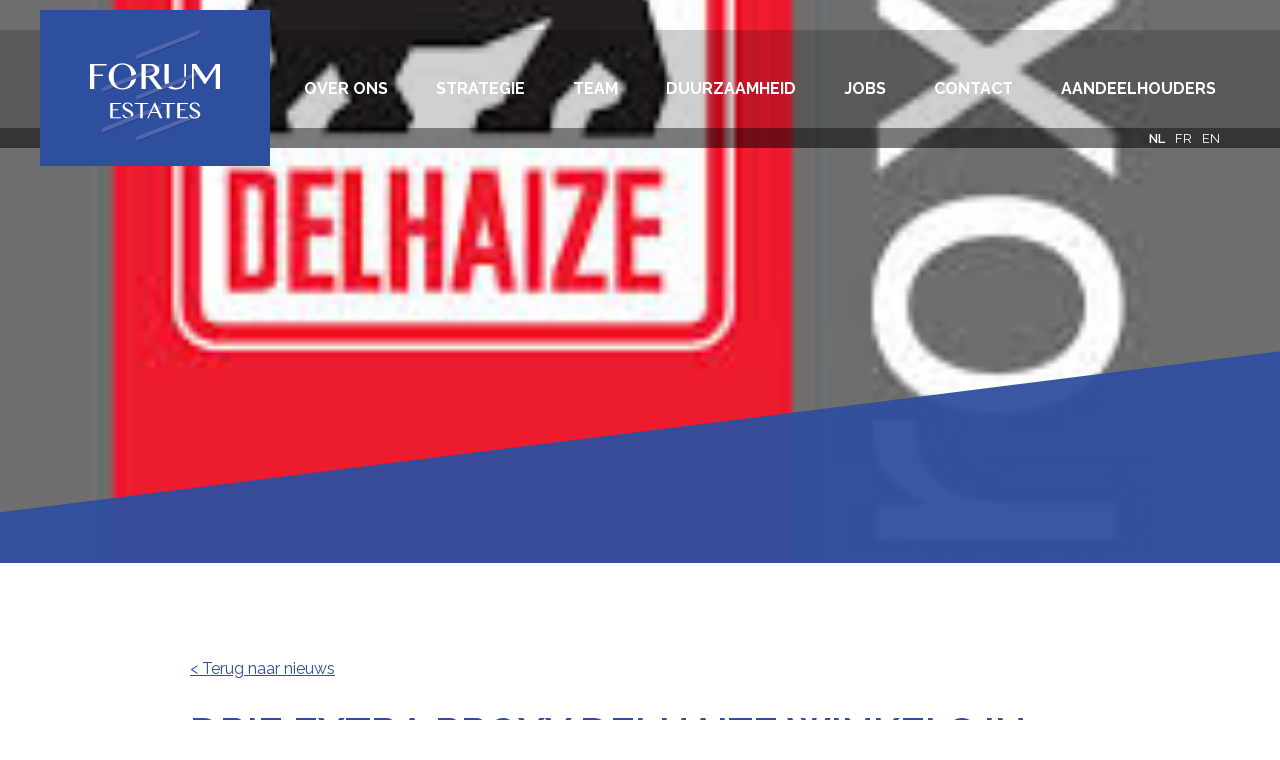

--- FILE ---
content_type: text/html; charset=UTF-8
request_url: https://forum-estates.be/drie-extra-proxy-delhaize-winkels-in-portefeuille/
body_size: 34365
content:
<!DOCTYPE html>
<html lang="nl-NL" class="wp-singular post-template-default single single-post postid-1498 single-format-standard wp-theme-forum-estates">
    <head>
        <meta charset="UTF-8">
        <meta name="viewport" content="width=device-width, initial-scale=1.0, maximum-scale=2.0">
        <meta name="theme-color" content="#2e4e9e">
        <title>Drie extra Proxy Delhaize winkels in portefeuille | Forum Estates</title>
        <!--<script type="text/javascript">var ajaxurl = 'https://forum-estates.be/wp-admin/admin-ajax.php';</script>-->
        <link href="https://fonts.googleapis.com/css?family=Raleway:400,600,700&display=swap" rel="stylesheet">
        <!-- Global site tag (gtag.js) - Google Analytics -->
        <script async src="https://www.googletagmanager.com/gtag/js?id=UA-159470178-1"></script>
        <script>
            window.dataLayer = window.dataLayer || [];
            function gtag(){dataLayer.push(arguments);}
            gtag('js', new Date());

            gtag('config', 'UA-159470178-1');
        </script>
        <meta name='robots' content='max-image-preview:large' />
<link rel="alternate" hreflang="nl" href="https://forum-estates.be/drie-extra-proxy-delhaize-winkels-in-portefeuille/" />
<link rel="alternate" hreflang="fr" href="https://forum-estates.be/trois-proxy-delhaize-supplementaires-dans-notre-portefeuille/?lang=fr" />
<link rel="alternate" hreflang="en" href="https://forum-estates.be/drie-extra-proxy-delhaize-winkels-in-portefeuille/?lang=en" />
<link rel="alternate" hreflang="x-default" href="https://forum-estates.be/drie-extra-proxy-delhaize-winkels-in-portefeuille/" />
<link rel="alternate" title="oEmbed (JSON)" type="application/json+oembed" href="https://forum-estates.be/wp-json/oembed/1.0/embed?url=https%3A%2F%2Fforum-estates.be%2Fdrie-extra-proxy-delhaize-winkels-in-portefeuille%2F" />
<link rel="alternate" title="oEmbed (XML)" type="text/xml+oembed" href="https://forum-estates.be/wp-json/oembed/1.0/embed?url=https%3A%2F%2Fforum-estates.be%2Fdrie-extra-proxy-delhaize-winkels-in-portefeuille%2F&#038;format=xml" />
<style id='wp-img-auto-sizes-contain-inline-css' type='text/css'>
img:is([sizes=auto i],[sizes^="auto," i]){contain-intrinsic-size:3000px 1500px}
/*# sourceURL=wp-img-auto-sizes-contain-inline-css */
</style>
<link rel='stylesheet' id='wp-block-library-css' href='https://forum-estates.be/wp-includes/css/dist/block-library/style.min.css?ver=6.9' type='text/css' media='all' />
<style id='wp-block-image-inline-css' type='text/css'>
.wp-block-image>a,.wp-block-image>figure>a{display:inline-block}.wp-block-image img{box-sizing:border-box;height:auto;max-width:100%;vertical-align:bottom}@media not (prefers-reduced-motion){.wp-block-image img.hide{visibility:hidden}.wp-block-image img.show{animation:show-content-image .4s}}.wp-block-image[style*=border-radius] img,.wp-block-image[style*=border-radius]>a{border-radius:inherit}.wp-block-image.has-custom-border img{box-sizing:border-box}.wp-block-image.aligncenter{text-align:center}.wp-block-image.alignfull>a,.wp-block-image.alignwide>a{width:100%}.wp-block-image.alignfull img,.wp-block-image.alignwide img{height:auto;width:100%}.wp-block-image .aligncenter,.wp-block-image .alignleft,.wp-block-image .alignright,.wp-block-image.aligncenter,.wp-block-image.alignleft,.wp-block-image.alignright{display:table}.wp-block-image .aligncenter>figcaption,.wp-block-image .alignleft>figcaption,.wp-block-image .alignright>figcaption,.wp-block-image.aligncenter>figcaption,.wp-block-image.alignleft>figcaption,.wp-block-image.alignright>figcaption{caption-side:bottom;display:table-caption}.wp-block-image .alignleft{float:left;margin:.5em 1em .5em 0}.wp-block-image .alignright{float:right;margin:.5em 0 .5em 1em}.wp-block-image .aligncenter{margin-left:auto;margin-right:auto}.wp-block-image :where(figcaption){margin-bottom:1em;margin-top:.5em}.wp-block-image.is-style-circle-mask img{border-radius:9999px}@supports ((-webkit-mask-image:none) or (mask-image:none)) or (-webkit-mask-image:none){.wp-block-image.is-style-circle-mask img{border-radius:0;-webkit-mask-image:url('data:image/svg+xml;utf8,<svg viewBox="0 0 100 100" xmlns="http://www.w3.org/2000/svg"><circle cx="50" cy="50" r="50"/></svg>');mask-image:url('data:image/svg+xml;utf8,<svg viewBox="0 0 100 100" xmlns="http://www.w3.org/2000/svg"><circle cx="50" cy="50" r="50"/></svg>');mask-mode:alpha;-webkit-mask-position:center;mask-position:center;-webkit-mask-repeat:no-repeat;mask-repeat:no-repeat;-webkit-mask-size:contain;mask-size:contain}}:root :where(.wp-block-image.is-style-rounded img,.wp-block-image .is-style-rounded img){border-radius:9999px}.wp-block-image figure{margin:0}.wp-lightbox-container{display:flex;flex-direction:column;position:relative}.wp-lightbox-container img{cursor:zoom-in}.wp-lightbox-container img:hover+button{opacity:1}.wp-lightbox-container button{align-items:center;backdrop-filter:blur(16px) saturate(180%);background-color:#5a5a5a40;border:none;border-radius:4px;cursor:zoom-in;display:flex;height:20px;justify-content:center;opacity:0;padding:0;position:absolute;right:16px;text-align:center;top:16px;width:20px;z-index:100}@media not (prefers-reduced-motion){.wp-lightbox-container button{transition:opacity .2s ease}}.wp-lightbox-container button:focus-visible{outline:3px auto #5a5a5a40;outline:3px auto -webkit-focus-ring-color;outline-offset:3px}.wp-lightbox-container button:hover{cursor:pointer;opacity:1}.wp-lightbox-container button:focus{opacity:1}.wp-lightbox-container button:focus,.wp-lightbox-container button:hover,.wp-lightbox-container button:not(:hover):not(:active):not(.has-background){background-color:#5a5a5a40;border:none}.wp-lightbox-overlay{box-sizing:border-box;cursor:zoom-out;height:100vh;left:0;overflow:hidden;position:fixed;top:0;visibility:hidden;width:100%;z-index:100000}.wp-lightbox-overlay .close-button{align-items:center;cursor:pointer;display:flex;justify-content:center;min-height:40px;min-width:40px;padding:0;position:absolute;right:calc(env(safe-area-inset-right) + 16px);top:calc(env(safe-area-inset-top) + 16px);z-index:5000000}.wp-lightbox-overlay .close-button:focus,.wp-lightbox-overlay .close-button:hover,.wp-lightbox-overlay .close-button:not(:hover):not(:active):not(.has-background){background:none;border:none}.wp-lightbox-overlay .lightbox-image-container{height:var(--wp--lightbox-container-height);left:50%;overflow:hidden;position:absolute;top:50%;transform:translate(-50%,-50%);transform-origin:top left;width:var(--wp--lightbox-container-width);z-index:9999999999}.wp-lightbox-overlay .wp-block-image{align-items:center;box-sizing:border-box;display:flex;height:100%;justify-content:center;margin:0;position:relative;transform-origin:0 0;width:100%;z-index:3000000}.wp-lightbox-overlay .wp-block-image img{height:var(--wp--lightbox-image-height);min-height:var(--wp--lightbox-image-height);min-width:var(--wp--lightbox-image-width);width:var(--wp--lightbox-image-width)}.wp-lightbox-overlay .wp-block-image figcaption{display:none}.wp-lightbox-overlay button{background:none;border:none}.wp-lightbox-overlay .scrim{background-color:#fff;height:100%;opacity:.9;position:absolute;width:100%;z-index:2000000}.wp-lightbox-overlay.active{visibility:visible}@media not (prefers-reduced-motion){.wp-lightbox-overlay.active{animation:turn-on-visibility .25s both}.wp-lightbox-overlay.active img{animation:turn-on-visibility .35s both}.wp-lightbox-overlay.show-closing-animation:not(.active){animation:turn-off-visibility .35s both}.wp-lightbox-overlay.show-closing-animation:not(.active) img{animation:turn-off-visibility .25s both}.wp-lightbox-overlay.zoom.active{animation:none;opacity:1;visibility:visible}.wp-lightbox-overlay.zoom.active .lightbox-image-container{animation:lightbox-zoom-in .4s}.wp-lightbox-overlay.zoom.active .lightbox-image-container img{animation:none}.wp-lightbox-overlay.zoom.active .scrim{animation:turn-on-visibility .4s forwards}.wp-lightbox-overlay.zoom.show-closing-animation:not(.active){animation:none}.wp-lightbox-overlay.zoom.show-closing-animation:not(.active) .lightbox-image-container{animation:lightbox-zoom-out .4s}.wp-lightbox-overlay.zoom.show-closing-animation:not(.active) .lightbox-image-container img{animation:none}.wp-lightbox-overlay.zoom.show-closing-animation:not(.active) .scrim{animation:turn-off-visibility .4s forwards}}@keyframes show-content-image{0%{visibility:hidden}99%{visibility:hidden}to{visibility:visible}}@keyframes turn-on-visibility{0%{opacity:0}to{opacity:1}}@keyframes turn-off-visibility{0%{opacity:1;visibility:visible}99%{opacity:0;visibility:visible}to{opacity:0;visibility:hidden}}@keyframes lightbox-zoom-in{0%{transform:translate(calc((-100vw + var(--wp--lightbox-scrollbar-width))/2 + var(--wp--lightbox-initial-left-position)),calc(-50vh + var(--wp--lightbox-initial-top-position))) scale(var(--wp--lightbox-scale))}to{transform:translate(-50%,-50%) scale(1)}}@keyframes lightbox-zoom-out{0%{transform:translate(-50%,-50%) scale(1);visibility:visible}99%{visibility:visible}to{transform:translate(calc((-100vw + var(--wp--lightbox-scrollbar-width))/2 + var(--wp--lightbox-initial-left-position)),calc(-50vh + var(--wp--lightbox-initial-top-position))) scale(var(--wp--lightbox-scale));visibility:hidden}}
/*# sourceURL=https://forum-estates.be/wp-includes/blocks/image/style.min.css */
</style>
<style id='wp-block-paragraph-inline-css' type='text/css'>
.is-small-text{font-size:.875em}.is-regular-text{font-size:1em}.is-large-text{font-size:2.25em}.is-larger-text{font-size:3em}.has-drop-cap:not(:focus):first-letter{float:left;font-size:8.4em;font-style:normal;font-weight:100;line-height:.68;margin:.05em .1em 0 0;text-transform:uppercase}body.rtl .has-drop-cap:not(:focus):first-letter{float:none;margin-left:.1em}p.has-drop-cap.has-background{overflow:hidden}:root :where(p.has-background){padding:1.25em 2.375em}:where(p.has-text-color:not(.has-link-color)) a{color:inherit}p.has-text-align-left[style*="writing-mode:vertical-lr"],p.has-text-align-right[style*="writing-mode:vertical-rl"]{rotate:180deg}
/*# sourceURL=https://forum-estates.be/wp-includes/blocks/paragraph/style.min.css */
</style>
<style id='global-styles-inline-css' type='text/css'>
:root{--wp--preset--aspect-ratio--square: 1;--wp--preset--aspect-ratio--4-3: 4/3;--wp--preset--aspect-ratio--3-4: 3/4;--wp--preset--aspect-ratio--3-2: 3/2;--wp--preset--aspect-ratio--2-3: 2/3;--wp--preset--aspect-ratio--16-9: 16/9;--wp--preset--aspect-ratio--9-16: 9/16;--wp--preset--color--black: #000000;--wp--preset--color--cyan-bluish-gray: #abb8c3;--wp--preset--color--white: #ffffff;--wp--preset--color--pale-pink: #f78da7;--wp--preset--color--vivid-red: #cf2e2e;--wp--preset--color--luminous-vivid-orange: #ff6900;--wp--preset--color--luminous-vivid-amber: #fcb900;--wp--preset--color--light-green-cyan: #7bdcb5;--wp--preset--color--vivid-green-cyan: #00d084;--wp--preset--color--pale-cyan-blue: #8ed1fc;--wp--preset--color--vivid-cyan-blue: #0693e3;--wp--preset--color--vivid-purple: #9b51e0;--wp--preset--gradient--vivid-cyan-blue-to-vivid-purple: linear-gradient(135deg,rgb(6,147,227) 0%,rgb(155,81,224) 100%);--wp--preset--gradient--light-green-cyan-to-vivid-green-cyan: linear-gradient(135deg,rgb(122,220,180) 0%,rgb(0,208,130) 100%);--wp--preset--gradient--luminous-vivid-amber-to-luminous-vivid-orange: linear-gradient(135deg,rgb(252,185,0) 0%,rgb(255,105,0) 100%);--wp--preset--gradient--luminous-vivid-orange-to-vivid-red: linear-gradient(135deg,rgb(255,105,0) 0%,rgb(207,46,46) 100%);--wp--preset--gradient--very-light-gray-to-cyan-bluish-gray: linear-gradient(135deg,rgb(238,238,238) 0%,rgb(169,184,195) 100%);--wp--preset--gradient--cool-to-warm-spectrum: linear-gradient(135deg,rgb(74,234,220) 0%,rgb(151,120,209) 20%,rgb(207,42,186) 40%,rgb(238,44,130) 60%,rgb(251,105,98) 80%,rgb(254,248,76) 100%);--wp--preset--gradient--blush-light-purple: linear-gradient(135deg,rgb(255,206,236) 0%,rgb(152,150,240) 100%);--wp--preset--gradient--blush-bordeaux: linear-gradient(135deg,rgb(254,205,165) 0%,rgb(254,45,45) 50%,rgb(107,0,62) 100%);--wp--preset--gradient--luminous-dusk: linear-gradient(135deg,rgb(255,203,112) 0%,rgb(199,81,192) 50%,rgb(65,88,208) 100%);--wp--preset--gradient--pale-ocean: linear-gradient(135deg,rgb(255,245,203) 0%,rgb(182,227,212) 50%,rgb(51,167,181) 100%);--wp--preset--gradient--electric-grass: linear-gradient(135deg,rgb(202,248,128) 0%,rgb(113,206,126) 100%);--wp--preset--gradient--midnight: linear-gradient(135deg,rgb(2,3,129) 0%,rgb(40,116,252) 100%);--wp--preset--font-size--small: 13px;--wp--preset--font-size--medium: 20px;--wp--preset--font-size--large: 36px;--wp--preset--font-size--x-large: 42px;--wp--preset--spacing--20: 0.44rem;--wp--preset--spacing--30: 0.67rem;--wp--preset--spacing--40: 1rem;--wp--preset--spacing--50: 1.5rem;--wp--preset--spacing--60: 2.25rem;--wp--preset--spacing--70: 3.38rem;--wp--preset--spacing--80: 5.06rem;--wp--preset--shadow--natural: 6px 6px 9px rgba(0, 0, 0, 0.2);--wp--preset--shadow--deep: 12px 12px 50px rgba(0, 0, 0, 0.4);--wp--preset--shadow--sharp: 6px 6px 0px rgba(0, 0, 0, 0.2);--wp--preset--shadow--outlined: 6px 6px 0px -3px rgb(255, 255, 255), 6px 6px rgb(0, 0, 0);--wp--preset--shadow--crisp: 6px 6px 0px rgb(0, 0, 0);}:where(.is-layout-flex){gap: 0.5em;}:where(.is-layout-grid){gap: 0.5em;}body .is-layout-flex{display: flex;}.is-layout-flex{flex-wrap: wrap;align-items: center;}.is-layout-flex > :is(*, div){margin: 0;}body .is-layout-grid{display: grid;}.is-layout-grid > :is(*, div){margin: 0;}:where(.wp-block-columns.is-layout-flex){gap: 2em;}:where(.wp-block-columns.is-layout-grid){gap: 2em;}:where(.wp-block-post-template.is-layout-flex){gap: 1.25em;}:where(.wp-block-post-template.is-layout-grid){gap: 1.25em;}.has-black-color{color: var(--wp--preset--color--black) !important;}.has-cyan-bluish-gray-color{color: var(--wp--preset--color--cyan-bluish-gray) !important;}.has-white-color{color: var(--wp--preset--color--white) !important;}.has-pale-pink-color{color: var(--wp--preset--color--pale-pink) !important;}.has-vivid-red-color{color: var(--wp--preset--color--vivid-red) !important;}.has-luminous-vivid-orange-color{color: var(--wp--preset--color--luminous-vivid-orange) !important;}.has-luminous-vivid-amber-color{color: var(--wp--preset--color--luminous-vivid-amber) !important;}.has-light-green-cyan-color{color: var(--wp--preset--color--light-green-cyan) !important;}.has-vivid-green-cyan-color{color: var(--wp--preset--color--vivid-green-cyan) !important;}.has-pale-cyan-blue-color{color: var(--wp--preset--color--pale-cyan-blue) !important;}.has-vivid-cyan-blue-color{color: var(--wp--preset--color--vivid-cyan-blue) !important;}.has-vivid-purple-color{color: var(--wp--preset--color--vivid-purple) !important;}.has-black-background-color{background-color: var(--wp--preset--color--black) !important;}.has-cyan-bluish-gray-background-color{background-color: var(--wp--preset--color--cyan-bluish-gray) !important;}.has-white-background-color{background-color: var(--wp--preset--color--white) !important;}.has-pale-pink-background-color{background-color: var(--wp--preset--color--pale-pink) !important;}.has-vivid-red-background-color{background-color: var(--wp--preset--color--vivid-red) !important;}.has-luminous-vivid-orange-background-color{background-color: var(--wp--preset--color--luminous-vivid-orange) !important;}.has-luminous-vivid-amber-background-color{background-color: var(--wp--preset--color--luminous-vivid-amber) !important;}.has-light-green-cyan-background-color{background-color: var(--wp--preset--color--light-green-cyan) !important;}.has-vivid-green-cyan-background-color{background-color: var(--wp--preset--color--vivid-green-cyan) !important;}.has-pale-cyan-blue-background-color{background-color: var(--wp--preset--color--pale-cyan-blue) !important;}.has-vivid-cyan-blue-background-color{background-color: var(--wp--preset--color--vivid-cyan-blue) !important;}.has-vivid-purple-background-color{background-color: var(--wp--preset--color--vivid-purple) !important;}.has-black-border-color{border-color: var(--wp--preset--color--black) !important;}.has-cyan-bluish-gray-border-color{border-color: var(--wp--preset--color--cyan-bluish-gray) !important;}.has-white-border-color{border-color: var(--wp--preset--color--white) !important;}.has-pale-pink-border-color{border-color: var(--wp--preset--color--pale-pink) !important;}.has-vivid-red-border-color{border-color: var(--wp--preset--color--vivid-red) !important;}.has-luminous-vivid-orange-border-color{border-color: var(--wp--preset--color--luminous-vivid-orange) !important;}.has-luminous-vivid-amber-border-color{border-color: var(--wp--preset--color--luminous-vivid-amber) !important;}.has-light-green-cyan-border-color{border-color: var(--wp--preset--color--light-green-cyan) !important;}.has-vivid-green-cyan-border-color{border-color: var(--wp--preset--color--vivid-green-cyan) !important;}.has-pale-cyan-blue-border-color{border-color: var(--wp--preset--color--pale-cyan-blue) !important;}.has-vivid-cyan-blue-border-color{border-color: var(--wp--preset--color--vivid-cyan-blue) !important;}.has-vivid-purple-border-color{border-color: var(--wp--preset--color--vivid-purple) !important;}.has-vivid-cyan-blue-to-vivid-purple-gradient-background{background: var(--wp--preset--gradient--vivid-cyan-blue-to-vivid-purple) !important;}.has-light-green-cyan-to-vivid-green-cyan-gradient-background{background: var(--wp--preset--gradient--light-green-cyan-to-vivid-green-cyan) !important;}.has-luminous-vivid-amber-to-luminous-vivid-orange-gradient-background{background: var(--wp--preset--gradient--luminous-vivid-amber-to-luminous-vivid-orange) !important;}.has-luminous-vivid-orange-to-vivid-red-gradient-background{background: var(--wp--preset--gradient--luminous-vivid-orange-to-vivid-red) !important;}.has-very-light-gray-to-cyan-bluish-gray-gradient-background{background: var(--wp--preset--gradient--very-light-gray-to-cyan-bluish-gray) !important;}.has-cool-to-warm-spectrum-gradient-background{background: var(--wp--preset--gradient--cool-to-warm-spectrum) !important;}.has-blush-light-purple-gradient-background{background: var(--wp--preset--gradient--blush-light-purple) !important;}.has-blush-bordeaux-gradient-background{background: var(--wp--preset--gradient--blush-bordeaux) !important;}.has-luminous-dusk-gradient-background{background: var(--wp--preset--gradient--luminous-dusk) !important;}.has-pale-ocean-gradient-background{background: var(--wp--preset--gradient--pale-ocean) !important;}.has-electric-grass-gradient-background{background: var(--wp--preset--gradient--electric-grass) !important;}.has-midnight-gradient-background{background: var(--wp--preset--gradient--midnight) !important;}.has-small-font-size{font-size: var(--wp--preset--font-size--small) !important;}.has-medium-font-size{font-size: var(--wp--preset--font-size--medium) !important;}.has-large-font-size{font-size: var(--wp--preset--font-size--large) !important;}.has-x-large-font-size{font-size: var(--wp--preset--font-size--x-large) !important;}
/*# sourceURL=global-styles-inline-css */
</style>

<style id='classic-theme-styles-inline-css' type='text/css'>
/*! This file is auto-generated */
.wp-block-button__link{color:#fff;background-color:#32373c;border-radius:9999px;box-shadow:none;text-decoration:none;padding:calc(.667em + 2px) calc(1.333em + 2px);font-size:1.125em}.wp-block-file__button{background:#32373c;color:#fff;text-decoration:none}
/*# sourceURL=/wp-includes/css/classic-themes.min.css */
</style>
<link rel='stylesheet' id='contact-form-7-css' href='https://forum-estates.be/wp-content/plugins/contact-form-7/includes/css/styles.css?ver=6.1.4' type='text/css' media='all' />
<link rel='stylesheet' id='wpsl-styles-css' href='https://forum-estates.be/wp-content/plugins/wp-store-locator/css/styles.min.css?ver=2.2.261' type='text/css' media='all' />
<link rel='stylesheet' id='theme-css' href='https://forum-estates.be/wp-content/themes/forum-estates/assets/dist/css/style.min.css?ver=0.6.4' type='text/css' media='all' />
<script type="text/javascript" src="https://forum-estates.be/wp-includes/js/jquery/jquery.min.js?ver=3.7.1" id="jquery-core-js"></script>
<script type="text/javascript" src="https://forum-estates.be/wp-includes/js/jquery/jquery-migrate.min.js?ver=3.4.1" id="jquery-migrate-js"></script>
<link rel="https://api.w.org/" href="https://forum-estates.be/wp-json/" /><link rel="alternate" title="JSON" type="application/json" href="https://forum-estates.be/wp-json/wp/v2/posts/1498" /><link rel="EditURI" type="application/rsd+xml" title="RSD" href="https://forum-estates.be/xmlrpc.php?rsd" />
<meta name="generator" content="WordPress 6.9" />
<link rel="canonical" href="https://forum-estates.be/drie-extra-proxy-delhaize-winkels-in-portefeuille/" />
<link rel='shortlink' href='https://forum-estates.be/?p=1498' />
<meta name="generator" content="WPML ver:4.8.6 stt:37,1,4;" />
<link rel="icon" href="https://forum-estates.be/wp-content/uploads/2019/10/cropped-favicon-32x32.png" sizes="32x32" />
<link rel="icon" href="https://forum-estates.be/wp-content/uploads/2019/10/cropped-favicon-192x192.png" sizes="192x192" />
<link rel="apple-touch-icon" href="https://forum-estates.be/wp-content/uploads/2019/10/cropped-favicon-180x180.png" />
<meta name="msapplication-TileImage" content="https://forum-estates.be/wp-content/uploads/2019/10/cropped-favicon-270x270.png" />
		<style type="text/css" id="wp-custom-css">
			.grecaptcha-badge { 
    visibility: hidden;
}		</style>
		    </head>

    <body>

        <header class="header">
            <div class="container">
                <a class="header__home" href="https://forum-estates.be">
                    <img class="header__logo" alt="Forum Estates logo" src="https://forum-estates.be/wp-content/themes/forum-estates/assets/img/logo.svg" />
                </a>
                <div class="header__spacer"></div>
                <nav itemscope="itemscope" itemtype="http://schema.org/SiteNavigationElement" role="navigation">
                <div class="menu-header-container"><ul id="menu-header" class="header__nav"><li id="menu-item-34" class="menu-item menu-item-type-post_type menu-item-object-page menu-item-34"><a href="https://forum-estates.be/over-ons/" itemprop="url">Over ons</a></li>
<li id="menu-item-126" class="menu-item menu-item-type-post_type menu-item-object-page menu-item-126"><a href="https://forum-estates.be/strategy/" itemprop="url">Strategie</a></li>
<li id="menu-item-176" class="menu-item menu-item-type-post_type menu-item-object-page menu-item-176"><a href="https://forum-estates.be/team/" itemprop="url">Team</a></li>
<li id="menu-item-3453" class="menu-item menu-item-type-post_type menu-item-object-page menu-item-3453"><a href="https://forum-estates.be/sustainability/" itemprop="url">Duurzaamheid</a></li>
<li id="menu-item-1201" class="menu-item menu-item-type-post_type menu-item-object-page menu-item-1201"><a href="https://forum-estates.be/jobs/" itemprop="url">Jobs</a></li>
<li id="menu-item-195" class="menu-item menu-item-type-post_type menu-item-object-page menu-item-195"><a href="https://forum-estates.be/contact/" itemprop="url">Contact</a></li>
<li id="menu-item-896" class="menu-item menu-item-type-post_type menu-item-object-page menu-item-896"><a href="https://forum-estates.be/login/" itemprop="url">Aandeelhouders</a></li>
</ul></div>                </nav>

                <div class="langbar"><div class="lang-switch"><a href="https://forum-estates.be/drie-extra-proxy-delhaize-winkels-in-portefeuille/" title="Nederlands" class="active">nl</a><a href="https://forum-estates.be/trois-proxy-delhaize-supplementaires-dans-notre-portefeuille/?lang=fr" title="Français">fr</a><a href="https://forum-estates.be/drie-extra-proxy-delhaize-winkels-in-portefeuille/?lang=en" title="English">en</a></div></div>
                
                <button class="burger burger--squeeze phone-only" data-component="burger"><b></b><b></b><b></b></button>
            </div>
        </header>

        <section class="mobile-menu">
            <nav class="menu-header-container"><ul id="menu-header-1" class="menu"><li class="menu-item menu-item-type-post_type menu-item-object-page menu-item-34"><a href="https://forum-estates.be/over-ons/" itemprop="url">Over ons</a></li>
<li class="menu-item menu-item-type-post_type menu-item-object-page menu-item-126"><a href="https://forum-estates.be/strategy/" itemprop="url">Strategie</a></li>
<li class="menu-item menu-item-type-post_type menu-item-object-page menu-item-176"><a href="https://forum-estates.be/team/" itemprop="url">Team</a></li>
<li class="menu-item menu-item-type-post_type menu-item-object-page menu-item-3453"><a href="https://forum-estates.be/sustainability/" itemprop="url">Duurzaamheid</a></li>
<li class="menu-item menu-item-type-post_type menu-item-object-page menu-item-1201"><a href="https://forum-estates.be/jobs/" itemprop="url">Jobs</a></li>
<li class="menu-item menu-item-type-post_type menu-item-object-page menu-item-195"><a href="https://forum-estates.be/contact/" itemprop="url">Contact</a></li>
<li class="menu-item menu-item-type-post_type menu-item-object-page menu-item-896"><a href="https://forum-estates.be/login/" itemprop="url">Aandeelhouders</a></li>
</ul></nav>        </section>
        
                
        
            <section class="heroo dyn-cov" data-parallax="scroll" data-image-src="https://forum-estates.be/wp-content/uploads/2019/12/delhaize.jpg">
                <img class="polygon" src="https://forum-estates.be/wp-content/themes/forum-estates/assets/img/polygon.svg" alt="">
            </section>

                
        
<div id="primary" class="content-area">
	<main id="main" class="site-main" role="main">
		<article id="post-1498" class="u-padding-lg-h post-1498 post type-post status-publish format-standard has-post-thumbnail hentry category-geen-onderdeel-van-een-categorie">
	<header class="entry-header richtext reading">
        <div style="margin-bottom:30px;"><a href="https://forum-estates.be/blog/">&lt; Terug naar nieuws</a></div>
		<h1 class="entry-title">Drie extra Proxy Delhaize winkels in portefeuille</h1>	</header>

	<div class="entry-content reading richtext">
		
<p>Op de Markt in Ronse (zie foto) werd een retailruimte van 820m² aangekocht. Dit nieuwbouwproject wordt verhuurd aan de Delhaize Groep om er een Proxy Delhaize te exploiteren. De opening van de Delhaize en oplevering aan Forum Estates zijn voorzien voor dit najaar.&nbsp;</p>



<figure class="wp-block-image size-large"><img fetchpriority="high" decoding="async" width="828" height="466" src="https://forum-estates.be/wp-content/uploads/2020/05/image.png" alt="" class="wp-image-1502" srcset="https://forum-estates.be/wp-content/uploads/2020/05/image.png 828w, https://forum-estates.be/wp-content/uploads/2020/05/image-300x169.png 300w, https://forum-estates.be/wp-content/uploads/2020/05/image-768x432.png 768w" sizes="(max-width: 828px) 100vw, 828px" /></figure>



<p>Daarnaast wordt er hard gewerkt aan de optimalisatie van de bestaande vastgoedportefeuille. In centrum Luik werd een winkelruimte, die eerder verhuurd was aan Zeeman, verhuurd aan de Delhaize Groep. De opening van de winkel is voorzien voor het najaar van 2020. Bovendien werd een bestaande, maar zelfstandige, Spar winkel in Hechtel-Eksel nu rechtstreeks verhuurd aan de Delhaize Groep die er sinds het voorjaar een Proxy Delhaize opende.</p>



<p>Deze drie panden worden met een langdurig handelshuurcontract verhuurd aan de Delhaize Groep en passen volledig in de investeringsstrategie van Forum Estates. Hierdoor optimaliseert en valorisereert Forum Estates de bestaande vastgoedportefeuille. </p>



<p>Deze acquisitie en transformatie past in de investeringsstrategie van Forum Estates waar enkel in supermarkt- en ander E-commerce resistent vastgoed geïnvesteerd wordt. Dit type buurtsupermarkten kent de laatste jaren een sterke groei, en beantwoordt aan de behoeftes van de hedendaagse consument die kwalitatief, prijsbewust, in de buurt en efficiënt wil kunnen winkelen. De &#8216;Proxy Delhaize&#8217; buurtwinkelformule speelt met haar aanbod van dagverse producten, late openingstijden én zondagsopeningen hier op in. Met de toevoeging van drie Proxy Delhaize winkels versterkt Forum Estates haar leidende positie als vastgoedinvesteerder voor buurtsupermarkten in Belgë.</p>
	</div>

	<footer class="entry-footer reading">
			</footer>
</article>

	</main>

</div>

        <footer class="footer" role="contentinfo">
            <div class="container">
                                    <div class="footer__menu">
                        <h6 class="footer__menu__title">Forum Estates</h6>
                        <nav class="menu-footer-1-container"><ul id="menu-footer-1" class="footer__nav"><li id="menu-item-84" class="menu-item menu-item-type-post_type menu-item-object-page menu-item-home menu-item-84"><a href="https://forum-estates.be/" itemprop="url">Home</a></li>
<li id="menu-item-83" class="menu-item menu-item-type-post_type menu-item-object-page menu-item-83"><a href="https://forum-estates.be/over-ons/" itemprop="url">Over ons</a></li>
<li id="menu-item-125" class="menu-item menu-item-type-post_type menu-item-object-page menu-item-125"><a href="https://forum-estates.be/strategy/" itemprop="url">Strategie</a></li>
<li id="menu-item-82" class="menu-item menu-item-type-post_type menu-item-object-page menu-item-82"><a href="https://forum-estates.be/?page_id=31" itemprop="url">Portefeuille</a></li>
<li id="menu-item-175" class="menu-item menu-item-type-post_type menu-item-object-page menu-item-175"><a href="https://forum-estates.be/team/" itemprop="url">Team</a></li>
<li id="menu-item-3807" class="menu-item menu-item-type-post_type menu-item-object-page menu-item-3807"><a href="https://forum-estates.be/sustainability/" itemprop="url">Duurzaamheid</a></li>
<li id="menu-item-196" class="menu-item menu-item-type-post_type menu-item-object-page menu-item-196"><a href="https://forum-estates.be/contact/" itemprop="url">Contact</a></li>
<li id="menu-item-895" class="menu-item menu-item-type-post_type menu-item-object-page menu-item-895"><a href="https://forum-estates.be/login/" itemprop="url">Aandeelhouders</a></li>
</ul></nav>                    </div>
                    <div class="footer__menu">
                        <h6 class="footer__menu__title">Legal</h6>
                        <nav class="menu-footer-2-container"><ul id="menu-footer-2" class="footer__nav"><li id="menu-item-927" class="menu-item menu-item-type-post_type menu-item-object-page menu-item-privacy-policy menu-item-927"><a rel="privacy-policy" href="https://forum-estates.be/privacy-policy/" itemprop="url">Privacy Policy</a></li>
<li id="menu-item-926" class="menu-item menu-item-type-post_type menu-item-object-page menu-item-926"><a href="https://forum-estates.be/disclaimer/" itemprop="url">Disclaimer</a></li>
</ul></nav>                    </div>
                            </div>
        </footer>

    <script type="speculationrules">
{"prefetch":[{"source":"document","where":{"and":[{"href_matches":"/*"},{"not":{"href_matches":["/wp-*.php","/wp-admin/*","/wp-content/uploads/*","/wp-content/*","/wp-content/plugins/*","/wp-content/themes/forum-estates/*","/*\\?(.+)"]}},{"not":{"selector_matches":"a[rel~=\"nofollow\"]"}},{"not":{"selector_matches":".no-prefetch, .no-prefetch a"}}]},"eagerness":"conservative"}]}
</script>
<script type="text/javascript" src="https://forum-estates.be/wp-includes/js/dist/hooks.min.js?ver=dd5603f07f9220ed27f1" id="wp-hooks-js"></script>
<script type="text/javascript" src="https://forum-estates.be/wp-includes/js/dist/i18n.min.js?ver=c26c3dc7bed366793375" id="wp-i18n-js"></script>
<script type="text/javascript" id="wp-i18n-js-after">
/* <![CDATA[ */
wp.i18n.setLocaleData( { 'text direction\u0004ltr': [ 'ltr' ] } );
//# sourceURL=wp-i18n-js-after
/* ]]> */
</script>
<script type="text/javascript" src="https://forum-estates.be/wp-content/plugins/contact-form-7/includes/swv/js/index.js?ver=6.1.4" id="swv-js"></script>
<script type="text/javascript" id="contact-form-7-js-translations">
/* <![CDATA[ */
( function( domain, translations ) {
	var localeData = translations.locale_data[ domain ] || translations.locale_data.messages;
	localeData[""].domain = domain;
	wp.i18n.setLocaleData( localeData, domain );
} )( "contact-form-7", {"translation-revision-date":"2025-11-30 09:13:36+0000","generator":"GlotPress\/4.0.3","domain":"messages","locale_data":{"messages":{"":{"domain":"messages","plural-forms":"nplurals=2; plural=n != 1;","lang":"nl"},"This contact form is placed in the wrong place.":["Dit contactformulier staat op de verkeerde plek."],"Error:":["Fout:"]}},"comment":{"reference":"includes\/js\/index.js"}} );
//# sourceURL=contact-form-7-js-translations
/* ]]> */
</script>
<script type="text/javascript" id="contact-form-7-js-before">
/* <![CDATA[ */
var wpcf7 = {
    "api": {
        "root": "https:\/\/forum-estates.be\/wp-json\/",
        "namespace": "contact-form-7\/v1"
    }
};
//# sourceURL=contact-form-7-js-before
/* ]]> */
</script>
<script type="text/javascript" src="https://forum-estates.be/wp-content/plugins/contact-form-7/includes/js/index.js?ver=6.1.4" id="contact-form-7-js"></script>
<script type="text/javascript" src="https://forum-estates.be/wp-content/themes/forum-estates/assets/dist/js/scripts.min.js?ver=0.6.4" id="scripts-js"></script>
<script type="text/javascript" src="https://www.google.com/recaptcha/api.js?render=6LdW5SojAAAAAO155_E27YnyBq0lEFa2JwAYw4Eq&amp;ver=3.0" id="google-recaptcha-js"></script>
<script type="text/javascript" src="https://forum-estates.be/wp-includes/js/dist/vendor/wp-polyfill.min.js?ver=3.15.0" id="wp-polyfill-js"></script>
<script type="text/javascript" id="wpcf7-recaptcha-js-before">
/* <![CDATA[ */
var wpcf7_recaptcha = {
    "sitekey": "6LdW5SojAAAAAO155_E27YnyBq0lEFa2JwAYw4Eq",
    "actions": {
        "homepage": "homepage",
        "contactform": "contactform"
    }
};
//# sourceURL=wpcf7-recaptcha-js-before
/* ]]> */
</script>
<script type="text/javascript" src="https://forum-estates.be/wp-content/plugins/contact-form-7/modules/recaptcha/index.js?ver=6.1.4" id="wpcf7-recaptcha-js"></script>

    </body>

</html>


--- FILE ---
content_type: text/html; charset=utf-8
request_url: https://www.google.com/recaptcha/api2/anchor?ar=1&k=6LdW5SojAAAAAO155_E27YnyBq0lEFa2JwAYw4Eq&co=aHR0cHM6Ly9mb3J1bS1lc3RhdGVzLmJlOjQ0Mw..&hl=en&v=N67nZn4AqZkNcbeMu4prBgzg&size=invisible&anchor-ms=80000&execute-ms=30000&cb=8suyyatevhnh
body_size: 48560
content:
<!DOCTYPE HTML><html dir="ltr" lang="en"><head><meta http-equiv="Content-Type" content="text/html; charset=UTF-8">
<meta http-equiv="X-UA-Compatible" content="IE=edge">
<title>reCAPTCHA</title>
<style type="text/css">
/* cyrillic-ext */
@font-face {
  font-family: 'Roboto';
  font-style: normal;
  font-weight: 400;
  font-stretch: 100%;
  src: url(//fonts.gstatic.com/s/roboto/v48/KFO7CnqEu92Fr1ME7kSn66aGLdTylUAMa3GUBHMdazTgWw.woff2) format('woff2');
  unicode-range: U+0460-052F, U+1C80-1C8A, U+20B4, U+2DE0-2DFF, U+A640-A69F, U+FE2E-FE2F;
}
/* cyrillic */
@font-face {
  font-family: 'Roboto';
  font-style: normal;
  font-weight: 400;
  font-stretch: 100%;
  src: url(//fonts.gstatic.com/s/roboto/v48/KFO7CnqEu92Fr1ME7kSn66aGLdTylUAMa3iUBHMdazTgWw.woff2) format('woff2');
  unicode-range: U+0301, U+0400-045F, U+0490-0491, U+04B0-04B1, U+2116;
}
/* greek-ext */
@font-face {
  font-family: 'Roboto';
  font-style: normal;
  font-weight: 400;
  font-stretch: 100%;
  src: url(//fonts.gstatic.com/s/roboto/v48/KFO7CnqEu92Fr1ME7kSn66aGLdTylUAMa3CUBHMdazTgWw.woff2) format('woff2');
  unicode-range: U+1F00-1FFF;
}
/* greek */
@font-face {
  font-family: 'Roboto';
  font-style: normal;
  font-weight: 400;
  font-stretch: 100%;
  src: url(//fonts.gstatic.com/s/roboto/v48/KFO7CnqEu92Fr1ME7kSn66aGLdTylUAMa3-UBHMdazTgWw.woff2) format('woff2');
  unicode-range: U+0370-0377, U+037A-037F, U+0384-038A, U+038C, U+038E-03A1, U+03A3-03FF;
}
/* math */
@font-face {
  font-family: 'Roboto';
  font-style: normal;
  font-weight: 400;
  font-stretch: 100%;
  src: url(//fonts.gstatic.com/s/roboto/v48/KFO7CnqEu92Fr1ME7kSn66aGLdTylUAMawCUBHMdazTgWw.woff2) format('woff2');
  unicode-range: U+0302-0303, U+0305, U+0307-0308, U+0310, U+0312, U+0315, U+031A, U+0326-0327, U+032C, U+032F-0330, U+0332-0333, U+0338, U+033A, U+0346, U+034D, U+0391-03A1, U+03A3-03A9, U+03B1-03C9, U+03D1, U+03D5-03D6, U+03F0-03F1, U+03F4-03F5, U+2016-2017, U+2034-2038, U+203C, U+2040, U+2043, U+2047, U+2050, U+2057, U+205F, U+2070-2071, U+2074-208E, U+2090-209C, U+20D0-20DC, U+20E1, U+20E5-20EF, U+2100-2112, U+2114-2115, U+2117-2121, U+2123-214F, U+2190, U+2192, U+2194-21AE, U+21B0-21E5, U+21F1-21F2, U+21F4-2211, U+2213-2214, U+2216-22FF, U+2308-230B, U+2310, U+2319, U+231C-2321, U+2336-237A, U+237C, U+2395, U+239B-23B7, U+23D0, U+23DC-23E1, U+2474-2475, U+25AF, U+25B3, U+25B7, U+25BD, U+25C1, U+25CA, U+25CC, U+25FB, U+266D-266F, U+27C0-27FF, U+2900-2AFF, U+2B0E-2B11, U+2B30-2B4C, U+2BFE, U+3030, U+FF5B, U+FF5D, U+1D400-1D7FF, U+1EE00-1EEFF;
}
/* symbols */
@font-face {
  font-family: 'Roboto';
  font-style: normal;
  font-weight: 400;
  font-stretch: 100%;
  src: url(//fonts.gstatic.com/s/roboto/v48/KFO7CnqEu92Fr1ME7kSn66aGLdTylUAMaxKUBHMdazTgWw.woff2) format('woff2');
  unicode-range: U+0001-000C, U+000E-001F, U+007F-009F, U+20DD-20E0, U+20E2-20E4, U+2150-218F, U+2190, U+2192, U+2194-2199, U+21AF, U+21E6-21F0, U+21F3, U+2218-2219, U+2299, U+22C4-22C6, U+2300-243F, U+2440-244A, U+2460-24FF, U+25A0-27BF, U+2800-28FF, U+2921-2922, U+2981, U+29BF, U+29EB, U+2B00-2BFF, U+4DC0-4DFF, U+FFF9-FFFB, U+10140-1018E, U+10190-1019C, U+101A0, U+101D0-101FD, U+102E0-102FB, U+10E60-10E7E, U+1D2C0-1D2D3, U+1D2E0-1D37F, U+1F000-1F0FF, U+1F100-1F1AD, U+1F1E6-1F1FF, U+1F30D-1F30F, U+1F315, U+1F31C, U+1F31E, U+1F320-1F32C, U+1F336, U+1F378, U+1F37D, U+1F382, U+1F393-1F39F, U+1F3A7-1F3A8, U+1F3AC-1F3AF, U+1F3C2, U+1F3C4-1F3C6, U+1F3CA-1F3CE, U+1F3D4-1F3E0, U+1F3ED, U+1F3F1-1F3F3, U+1F3F5-1F3F7, U+1F408, U+1F415, U+1F41F, U+1F426, U+1F43F, U+1F441-1F442, U+1F444, U+1F446-1F449, U+1F44C-1F44E, U+1F453, U+1F46A, U+1F47D, U+1F4A3, U+1F4B0, U+1F4B3, U+1F4B9, U+1F4BB, U+1F4BF, U+1F4C8-1F4CB, U+1F4D6, U+1F4DA, U+1F4DF, U+1F4E3-1F4E6, U+1F4EA-1F4ED, U+1F4F7, U+1F4F9-1F4FB, U+1F4FD-1F4FE, U+1F503, U+1F507-1F50B, U+1F50D, U+1F512-1F513, U+1F53E-1F54A, U+1F54F-1F5FA, U+1F610, U+1F650-1F67F, U+1F687, U+1F68D, U+1F691, U+1F694, U+1F698, U+1F6AD, U+1F6B2, U+1F6B9-1F6BA, U+1F6BC, U+1F6C6-1F6CF, U+1F6D3-1F6D7, U+1F6E0-1F6EA, U+1F6F0-1F6F3, U+1F6F7-1F6FC, U+1F700-1F7FF, U+1F800-1F80B, U+1F810-1F847, U+1F850-1F859, U+1F860-1F887, U+1F890-1F8AD, U+1F8B0-1F8BB, U+1F8C0-1F8C1, U+1F900-1F90B, U+1F93B, U+1F946, U+1F984, U+1F996, U+1F9E9, U+1FA00-1FA6F, U+1FA70-1FA7C, U+1FA80-1FA89, U+1FA8F-1FAC6, U+1FACE-1FADC, U+1FADF-1FAE9, U+1FAF0-1FAF8, U+1FB00-1FBFF;
}
/* vietnamese */
@font-face {
  font-family: 'Roboto';
  font-style: normal;
  font-weight: 400;
  font-stretch: 100%;
  src: url(//fonts.gstatic.com/s/roboto/v48/KFO7CnqEu92Fr1ME7kSn66aGLdTylUAMa3OUBHMdazTgWw.woff2) format('woff2');
  unicode-range: U+0102-0103, U+0110-0111, U+0128-0129, U+0168-0169, U+01A0-01A1, U+01AF-01B0, U+0300-0301, U+0303-0304, U+0308-0309, U+0323, U+0329, U+1EA0-1EF9, U+20AB;
}
/* latin-ext */
@font-face {
  font-family: 'Roboto';
  font-style: normal;
  font-weight: 400;
  font-stretch: 100%;
  src: url(//fonts.gstatic.com/s/roboto/v48/KFO7CnqEu92Fr1ME7kSn66aGLdTylUAMa3KUBHMdazTgWw.woff2) format('woff2');
  unicode-range: U+0100-02BA, U+02BD-02C5, U+02C7-02CC, U+02CE-02D7, U+02DD-02FF, U+0304, U+0308, U+0329, U+1D00-1DBF, U+1E00-1E9F, U+1EF2-1EFF, U+2020, U+20A0-20AB, U+20AD-20C0, U+2113, U+2C60-2C7F, U+A720-A7FF;
}
/* latin */
@font-face {
  font-family: 'Roboto';
  font-style: normal;
  font-weight: 400;
  font-stretch: 100%;
  src: url(//fonts.gstatic.com/s/roboto/v48/KFO7CnqEu92Fr1ME7kSn66aGLdTylUAMa3yUBHMdazQ.woff2) format('woff2');
  unicode-range: U+0000-00FF, U+0131, U+0152-0153, U+02BB-02BC, U+02C6, U+02DA, U+02DC, U+0304, U+0308, U+0329, U+2000-206F, U+20AC, U+2122, U+2191, U+2193, U+2212, U+2215, U+FEFF, U+FFFD;
}
/* cyrillic-ext */
@font-face {
  font-family: 'Roboto';
  font-style: normal;
  font-weight: 500;
  font-stretch: 100%;
  src: url(//fonts.gstatic.com/s/roboto/v48/KFO7CnqEu92Fr1ME7kSn66aGLdTylUAMa3GUBHMdazTgWw.woff2) format('woff2');
  unicode-range: U+0460-052F, U+1C80-1C8A, U+20B4, U+2DE0-2DFF, U+A640-A69F, U+FE2E-FE2F;
}
/* cyrillic */
@font-face {
  font-family: 'Roboto';
  font-style: normal;
  font-weight: 500;
  font-stretch: 100%;
  src: url(//fonts.gstatic.com/s/roboto/v48/KFO7CnqEu92Fr1ME7kSn66aGLdTylUAMa3iUBHMdazTgWw.woff2) format('woff2');
  unicode-range: U+0301, U+0400-045F, U+0490-0491, U+04B0-04B1, U+2116;
}
/* greek-ext */
@font-face {
  font-family: 'Roboto';
  font-style: normal;
  font-weight: 500;
  font-stretch: 100%;
  src: url(//fonts.gstatic.com/s/roboto/v48/KFO7CnqEu92Fr1ME7kSn66aGLdTylUAMa3CUBHMdazTgWw.woff2) format('woff2');
  unicode-range: U+1F00-1FFF;
}
/* greek */
@font-face {
  font-family: 'Roboto';
  font-style: normal;
  font-weight: 500;
  font-stretch: 100%;
  src: url(//fonts.gstatic.com/s/roboto/v48/KFO7CnqEu92Fr1ME7kSn66aGLdTylUAMa3-UBHMdazTgWw.woff2) format('woff2');
  unicode-range: U+0370-0377, U+037A-037F, U+0384-038A, U+038C, U+038E-03A1, U+03A3-03FF;
}
/* math */
@font-face {
  font-family: 'Roboto';
  font-style: normal;
  font-weight: 500;
  font-stretch: 100%;
  src: url(//fonts.gstatic.com/s/roboto/v48/KFO7CnqEu92Fr1ME7kSn66aGLdTylUAMawCUBHMdazTgWw.woff2) format('woff2');
  unicode-range: U+0302-0303, U+0305, U+0307-0308, U+0310, U+0312, U+0315, U+031A, U+0326-0327, U+032C, U+032F-0330, U+0332-0333, U+0338, U+033A, U+0346, U+034D, U+0391-03A1, U+03A3-03A9, U+03B1-03C9, U+03D1, U+03D5-03D6, U+03F0-03F1, U+03F4-03F5, U+2016-2017, U+2034-2038, U+203C, U+2040, U+2043, U+2047, U+2050, U+2057, U+205F, U+2070-2071, U+2074-208E, U+2090-209C, U+20D0-20DC, U+20E1, U+20E5-20EF, U+2100-2112, U+2114-2115, U+2117-2121, U+2123-214F, U+2190, U+2192, U+2194-21AE, U+21B0-21E5, U+21F1-21F2, U+21F4-2211, U+2213-2214, U+2216-22FF, U+2308-230B, U+2310, U+2319, U+231C-2321, U+2336-237A, U+237C, U+2395, U+239B-23B7, U+23D0, U+23DC-23E1, U+2474-2475, U+25AF, U+25B3, U+25B7, U+25BD, U+25C1, U+25CA, U+25CC, U+25FB, U+266D-266F, U+27C0-27FF, U+2900-2AFF, U+2B0E-2B11, U+2B30-2B4C, U+2BFE, U+3030, U+FF5B, U+FF5D, U+1D400-1D7FF, U+1EE00-1EEFF;
}
/* symbols */
@font-face {
  font-family: 'Roboto';
  font-style: normal;
  font-weight: 500;
  font-stretch: 100%;
  src: url(//fonts.gstatic.com/s/roboto/v48/KFO7CnqEu92Fr1ME7kSn66aGLdTylUAMaxKUBHMdazTgWw.woff2) format('woff2');
  unicode-range: U+0001-000C, U+000E-001F, U+007F-009F, U+20DD-20E0, U+20E2-20E4, U+2150-218F, U+2190, U+2192, U+2194-2199, U+21AF, U+21E6-21F0, U+21F3, U+2218-2219, U+2299, U+22C4-22C6, U+2300-243F, U+2440-244A, U+2460-24FF, U+25A0-27BF, U+2800-28FF, U+2921-2922, U+2981, U+29BF, U+29EB, U+2B00-2BFF, U+4DC0-4DFF, U+FFF9-FFFB, U+10140-1018E, U+10190-1019C, U+101A0, U+101D0-101FD, U+102E0-102FB, U+10E60-10E7E, U+1D2C0-1D2D3, U+1D2E0-1D37F, U+1F000-1F0FF, U+1F100-1F1AD, U+1F1E6-1F1FF, U+1F30D-1F30F, U+1F315, U+1F31C, U+1F31E, U+1F320-1F32C, U+1F336, U+1F378, U+1F37D, U+1F382, U+1F393-1F39F, U+1F3A7-1F3A8, U+1F3AC-1F3AF, U+1F3C2, U+1F3C4-1F3C6, U+1F3CA-1F3CE, U+1F3D4-1F3E0, U+1F3ED, U+1F3F1-1F3F3, U+1F3F5-1F3F7, U+1F408, U+1F415, U+1F41F, U+1F426, U+1F43F, U+1F441-1F442, U+1F444, U+1F446-1F449, U+1F44C-1F44E, U+1F453, U+1F46A, U+1F47D, U+1F4A3, U+1F4B0, U+1F4B3, U+1F4B9, U+1F4BB, U+1F4BF, U+1F4C8-1F4CB, U+1F4D6, U+1F4DA, U+1F4DF, U+1F4E3-1F4E6, U+1F4EA-1F4ED, U+1F4F7, U+1F4F9-1F4FB, U+1F4FD-1F4FE, U+1F503, U+1F507-1F50B, U+1F50D, U+1F512-1F513, U+1F53E-1F54A, U+1F54F-1F5FA, U+1F610, U+1F650-1F67F, U+1F687, U+1F68D, U+1F691, U+1F694, U+1F698, U+1F6AD, U+1F6B2, U+1F6B9-1F6BA, U+1F6BC, U+1F6C6-1F6CF, U+1F6D3-1F6D7, U+1F6E0-1F6EA, U+1F6F0-1F6F3, U+1F6F7-1F6FC, U+1F700-1F7FF, U+1F800-1F80B, U+1F810-1F847, U+1F850-1F859, U+1F860-1F887, U+1F890-1F8AD, U+1F8B0-1F8BB, U+1F8C0-1F8C1, U+1F900-1F90B, U+1F93B, U+1F946, U+1F984, U+1F996, U+1F9E9, U+1FA00-1FA6F, U+1FA70-1FA7C, U+1FA80-1FA89, U+1FA8F-1FAC6, U+1FACE-1FADC, U+1FADF-1FAE9, U+1FAF0-1FAF8, U+1FB00-1FBFF;
}
/* vietnamese */
@font-face {
  font-family: 'Roboto';
  font-style: normal;
  font-weight: 500;
  font-stretch: 100%;
  src: url(//fonts.gstatic.com/s/roboto/v48/KFO7CnqEu92Fr1ME7kSn66aGLdTylUAMa3OUBHMdazTgWw.woff2) format('woff2');
  unicode-range: U+0102-0103, U+0110-0111, U+0128-0129, U+0168-0169, U+01A0-01A1, U+01AF-01B0, U+0300-0301, U+0303-0304, U+0308-0309, U+0323, U+0329, U+1EA0-1EF9, U+20AB;
}
/* latin-ext */
@font-face {
  font-family: 'Roboto';
  font-style: normal;
  font-weight: 500;
  font-stretch: 100%;
  src: url(//fonts.gstatic.com/s/roboto/v48/KFO7CnqEu92Fr1ME7kSn66aGLdTylUAMa3KUBHMdazTgWw.woff2) format('woff2');
  unicode-range: U+0100-02BA, U+02BD-02C5, U+02C7-02CC, U+02CE-02D7, U+02DD-02FF, U+0304, U+0308, U+0329, U+1D00-1DBF, U+1E00-1E9F, U+1EF2-1EFF, U+2020, U+20A0-20AB, U+20AD-20C0, U+2113, U+2C60-2C7F, U+A720-A7FF;
}
/* latin */
@font-face {
  font-family: 'Roboto';
  font-style: normal;
  font-weight: 500;
  font-stretch: 100%;
  src: url(//fonts.gstatic.com/s/roboto/v48/KFO7CnqEu92Fr1ME7kSn66aGLdTylUAMa3yUBHMdazQ.woff2) format('woff2');
  unicode-range: U+0000-00FF, U+0131, U+0152-0153, U+02BB-02BC, U+02C6, U+02DA, U+02DC, U+0304, U+0308, U+0329, U+2000-206F, U+20AC, U+2122, U+2191, U+2193, U+2212, U+2215, U+FEFF, U+FFFD;
}
/* cyrillic-ext */
@font-face {
  font-family: 'Roboto';
  font-style: normal;
  font-weight: 900;
  font-stretch: 100%;
  src: url(//fonts.gstatic.com/s/roboto/v48/KFO7CnqEu92Fr1ME7kSn66aGLdTylUAMa3GUBHMdazTgWw.woff2) format('woff2');
  unicode-range: U+0460-052F, U+1C80-1C8A, U+20B4, U+2DE0-2DFF, U+A640-A69F, U+FE2E-FE2F;
}
/* cyrillic */
@font-face {
  font-family: 'Roboto';
  font-style: normal;
  font-weight: 900;
  font-stretch: 100%;
  src: url(//fonts.gstatic.com/s/roboto/v48/KFO7CnqEu92Fr1ME7kSn66aGLdTylUAMa3iUBHMdazTgWw.woff2) format('woff2');
  unicode-range: U+0301, U+0400-045F, U+0490-0491, U+04B0-04B1, U+2116;
}
/* greek-ext */
@font-face {
  font-family: 'Roboto';
  font-style: normal;
  font-weight: 900;
  font-stretch: 100%;
  src: url(//fonts.gstatic.com/s/roboto/v48/KFO7CnqEu92Fr1ME7kSn66aGLdTylUAMa3CUBHMdazTgWw.woff2) format('woff2');
  unicode-range: U+1F00-1FFF;
}
/* greek */
@font-face {
  font-family: 'Roboto';
  font-style: normal;
  font-weight: 900;
  font-stretch: 100%;
  src: url(//fonts.gstatic.com/s/roboto/v48/KFO7CnqEu92Fr1ME7kSn66aGLdTylUAMa3-UBHMdazTgWw.woff2) format('woff2');
  unicode-range: U+0370-0377, U+037A-037F, U+0384-038A, U+038C, U+038E-03A1, U+03A3-03FF;
}
/* math */
@font-face {
  font-family: 'Roboto';
  font-style: normal;
  font-weight: 900;
  font-stretch: 100%;
  src: url(//fonts.gstatic.com/s/roboto/v48/KFO7CnqEu92Fr1ME7kSn66aGLdTylUAMawCUBHMdazTgWw.woff2) format('woff2');
  unicode-range: U+0302-0303, U+0305, U+0307-0308, U+0310, U+0312, U+0315, U+031A, U+0326-0327, U+032C, U+032F-0330, U+0332-0333, U+0338, U+033A, U+0346, U+034D, U+0391-03A1, U+03A3-03A9, U+03B1-03C9, U+03D1, U+03D5-03D6, U+03F0-03F1, U+03F4-03F5, U+2016-2017, U+2034-2038, U+203C, U+2040, U+2043, U+2047, U+2050, U+2057, U+205F, U+2070-2071, U+2074-208E, U+2090-209C, U+20D0-20DC, U+20E1, U+20E5-20EF, U+2100-2112, U+2114-2115, U+2117-2121, U+2123-214F, U+2190, U+2192, U+2194-21AE, U+21B0-21E5, U+21F1-21F2, U+21F4-2211, U+2213-2214, U+2216-22FF, U+2308-230B, U+2310, U+2319, U+231C-2321, U+2336-237A, U+237C, U+2395, U+239B-23B7, U+23D0, U+23DC-23E1, U+2474-2475, U+25AF, U+25B3, U+25B7, U+25BD, U+25C1, U+25CA, U+25CC, U+25FB, U+266D-266F, U+27C0-27FF, U+2900-2AFF, U+2B0E-2B11, U+2B30-2B4C, U+2BFE, U+3030, U+FF5B, U+FF5D, U+1D400-1D7FF, U+1EE00-1EEFF;
}
/* symbols */
@font-face {
  font-family: 'Roboto';
  font-style: normal;
  font-weight: 900;
  font-stretch: 100%;
  src: url(//fonts.gstatic.com/s/roboto/v48/KFO7CnqEu92Fr1ME7kSn66aGLdTylUAMaxKUBHMdazTgWw.woff2) format('woff2');
  unicode-range: U+0001-000C, U+000E-001F, U+007F-009F, U+20DD-20E0, U+20E2-20E4, U+2150-218F, U+2190, U+2192, U+2194-2199, U+21AF, U+21E6-21F0, U+21F3, U+2218-2219, U+2299, U+22C4-22C6, U+2300-243F, U+2440-244A, U+2460-24FF, U+25A0-27BF, U+2800-28FF, U+2921-2922, U+2981, U+29BF, U+29EB, U+2B00-2BFF, U+4DC0-4DFF, U+FFF9-FFFB, U+10140-1018E, U+10190-1019C, U+101A0, U+101D0-101FD, U+102E0-102FB, U+10E60-10E7E, U+1D2C0-1D2D3, U+1D2E0-1D37F, U+1F000-1F0FF, U+1F100-1F1AD, U+1F1E6-1F1FF, U+1F30D-1F30F, U+1F315, U+1F31C, U+1F31E, U+1F320-1F32C, U+1F336, U+1F378, U+1F37D, U+1F382, U+1F393-1F39F, U+1F3A7-1F3A8, U+1F3AC-1F3AF, U+1F3C2, U+1F3C4-1F3C6, U+1F3CA-1F3CE, U+1F3D4-1F3E0, U+1F3ED, U+1F3F1-1F3F3, U+1F3F5-1F3F7, U+1F408, U+1F415, U+1F41F, U+1F426, U+1F43F, U+1F441-1F442, U+1F444, U+1F446-1F449, U+1F44C-1F44E, U+1F453, U+1F46A, U+1F47D, U+1F4A3, U+1F4B0, U+1F4B3, U+1F4B9, U+1F4BB, U+1F4BF, U+1F4C8-1F4CB, U+1F4D6, U+1F4DA, U+1F4DF, U+1F4E3-1F4E6, U+1F4EA-1F4ED, U+1F4F7, U+1F4F9-1F4FB, U+1F4FD-1F4FE, U+1F503, U+1F507-1F50B, U+1F50D, U+1F512-1F513, U+1F53E-1F54A, U+1F54F-1F5FA, U+1F610, U+1F650-1F67F, U+1F687, U+1F68D, U+1F691, U+1F694, U+1F698, U+1F6AD, U+1F6B2, U+1F6B9-1F6BA, U+1F6BC, U+1F6C6-1F6CF, U+1F6D3-1F6D7, U+1F6E0-1F6EA, U+1F6F0-1F6F3, U+1F6F7-1F6FC, U+1F700-1F7FF, U+1F800-1F80B, U+1F810-1F847, U+1F850-1F859, U+1F860-1F887, U+1F890-1F8AD, U+1F8B0-1F8BB, U+1F8C0-1F8C1, U+1F900-1F90B, U+1F93B, U+1F946, U+1F984, U+1F996, U+1F9E9, U+1FA00-1FA6F, U+1FA70-1FA7C, U+1FA80-1FA89, U+1FA8F-1FAC6, U+1FACE-1FADC, U+1FADF-1FAE9, U+1FAF0-1FAF8, U+1FB00-1FBFF;
}
/* vietnamese */
@font-face {
  font-family: 'Roboto';
  font-style: normal;
  font-weight: 900;
  font-stretch: 100%;
  src: url(//fonts.gstatic.com/s/roboto/v48/KFO7CnqEu92Fr1ME7kSn66aGLdTylUAMa3OUBHMdazTgWw.woff2) format('woff2');
  unicode-range: U+0102-0103, U+0110-0111, U+0128-0129, U+0168-0169, U+01A0-01A1, U+01AF-01B0, U+0300-0301, U+0303-0304, U+0308-0309, U+0323, U+0329, U+1EA0-1EF9, U+20AB;
}
/* latin-ext */
@font-face {
  font-family: 'Roboto';
  font-style: normal;
  font-weight: 900;
  font-stretch: 100%;
  src: url(//fonts.gstatic.com/s/roboto/v48/KFO7CnqEu92Fr1ME7kSn66aGLdTylUAMa3KUBHMdazTgWw.woff2) format('woff2');
  unicode-range: U+0100-02BA, U+02BD-02C5, U+02C7-02CC, U+02CE-02D7, U+02DD-02FF, U+0304, U+0308, U+0329, U+1D00-1DBF, U+1E00-1E9F, U+1EF2-1EFF, U+2020, U+20A0-20AB, U+20AD-20C0, U+2113, U+2C60-2C7F, U+A720-A7FF;
}
/* latin */
@font-face {
  font-family: 'Roboto';
  font-style: normal;
  font-weight: 900;
  font-stretch: 100%;
  src: url(//fonts.gstatic.com/s/roboto/v48/KFO7CnqEu92Fr1ME7kSn66aGLdTylUAMa3yUBHMdazQ.woff2) format('woff2');
  unicode-range: U+0000-00FF, U+0131, U+0152-0153, U+02BB-02BC, U+02C6, U+02DA, U+02DC, U+0304, U+0308, U+0329, U+2000-206F, U+20AC, U+2122, U+2191, U+2193, U+2212, U+2215, U+FEFF, U+FFFD;
}

</style>
<link rel="stylesheet" type="text/css" href="https://www.gstatic.com/recaptcha/releases/N67nZn4AqZkNcbeMu4prBgzg/styles__ltr.css">
<script nonce="fCrQ5OckaM1iJ2-GWUyj5g" type="text/javascript">window['__recaptcha_api'] = 'https://www.google.com/recaptcha/api2/';</script>
<script type="text/javascript" src="https://www.gstatic.com/recaptcha/releases/N67nZn4AqZkNcbeMu4prBgzg/recaptcha__en.js" nonce="fCrQ5OckaM1iJ2-GWUyj5g">
      
    </script></head>
<body><div id="rc-anchor-alert" class="rc-anchor-alert"></div>
<input type="hidden" id="recaptcha-token" value="[base64]">
<script type="text/javascript" nonce="fCrQ5OckaM1iJ2-GWUyj5g">
      recaptcha.anchor.Main.init("[\x22ainput\x22,[\x22bgdata\x22,\x22\x22,\[base64]/[base64]/[base64]/ZyhXLGgpOnEoW04sMjEsbF0sVywwKSxoKSxmYWxzZSxmYWxzZSl9Y2F0Y2goayl7RygzNTgsVyk/[base64]/[base64]/[base64]/[base64]/[base64]/[base64]/[base64]/bmV3IEJbT10oRFswXSk6dz09Mj9uZXcgQltPXShEWzBdLERbMV0pOnc9PTM/bmV3IEJbT10oRFswXSxEWzFdLERbMl0pOnc9PTQ/[base64]/[base64]/[base64]/[base64]/[base64]\\u003d\x22,\[base64]\\u003d\\u003d\x22,\x22w5QWw6g6wqY4Ny50c8KUwrZPwqrCv1bDlcKuHQDCgyPDjcKTwq9bfUZSIRrCs8O7L8KnbcKUVcOcw5QlwpHDssOgJsOAwoBIGMOtBH7DtSlZwqzCu8OPw5kDw5PCocK4wrc/[base64]/DqMO+dMOUwoQ9F8KnPWDClMO6w4PChUTCqyhVw5rCo8OOw78uYU1mFMKQPRnCtR/ChFUTwrnDk8Onw7HDhxjDtwlfOBVGRsKRwrsvDsOfw61mwrZNOcKjwrvDlsO/w68Pw5HCkTdPFhvClcOmw5xRbcKbw6TDlMKzw6LChhoUwqZ4SiAPXHosw7pqwplTw5RGNsKaO8O4w6zDkGxZKcOqw7/[base64]/DtXhrOsKCw7jCryBQwph2GVwKwoA6KGDDlGM9w7kcMlx2woPChVQWwrZbHcK9XwTDrV7CtcONw7HDq8K7a8K9wrc+wqHCs8K2wo1mJcO4woTCmMKZJsKwZRPDrMOYHw/Do3J/P8KAwrPChcOMQsK1dcKSwqvCuV/DrzbDqATCqTDCncOHPAw0w5Viw4nDosKiK07DjmHCnRouw7nCusKzMsKHwpM6w5djwoLCucO4ScOgA0LCjMKUw7bDiR/CqVPDncKyw51LEMOcRW4lVMK6CsK6EMK7E2I+EsKUwp40HEDCisKZTcOHw6sbwr8pU2tzw41VworDm8KeYcKVwpAqw5vDo8KpwrDDg1gqfMKEwrfDsWvDl8OZw5ccwr9twprCoMO/w6zCnRBOw7BvwqRpw5rCrDrDpWJKTkFFGcKxwpkXT8Oew6LDjG3DpcOEw6xHWMOmSX3CscKSHjIPdB8iwpVqwoVNTmjDvcOmWU3DqsKOF3d/wrhFMMOjw5vCoCfCgXjCuQvDlcKzwq/[base64]/DpcOyEcOCwqDCoTHCnxNQW8OiNwcOC8Oyw4l/[base64]/[base64]/w7rCn118w5s1TMKVecOqc3/[base64]/Cn28Gw5UYw6HCiRjDvMKfwonDhhUBFcKBw7TDrcKMI8O9wqozw4/CqMOvw7DDkMKHwovDtMOcaTkHS2Eyw7VndcOGBMK3BihcbmJaw77Dp8KNwqFhwqDCqwEdwr0wwpvCkhXCpB5kwoPDpw/Ck8KZQyBxQR/Cs8KdbMO3w64RcMK+w6rCnRrCiMK1L8O/ARnDphoGwpnCnBvClB8+ScONwrTDlTHCkMOKC8K8cVoWV8OEw4wJInHCnArCiylNPsOcTsOXwp/DhnrDlMOaQjjDm3HCqWsDU8K9wqnCtQDDnDbCiWnDrEvDnk7CjAFgJx/CmsKrJcOXwpjCgsOsFjEFwq/DlMOGwogAWgoIKcKiwp54B8Onw6pIw6DCscO6LyMGw6bCvjs/wrvDkXVtw5ACwoNQMEDCr8OHwqXCjsKDbXLDuHnDocOOGcO6wqhNY0PDt37Dok4MEcO6w7Z1T8KuJgbCgkfDqxhUw5RHDQ7DkMKJwrhpw7jCj0vCiTouc1lMEcOtVQohw6hhaMKFw6JKwqZ/[base64]/CiMK3w47Dl8KTw4c5UsOOa8KxbcO/AsKMwq89S8OJdABGw4HDhBFtw7dvw5XDrjbDgMOhdsONOBnDqMKKw7zDlBV6wp4kEjgLw44UdsO6JcOcw74xOCZUwptfNS7Ds0h+RcOJUwwWTMKxw5DCjhVKfsKFd8KGUMOKFyLDj3vChsOHwo/CpcK6w7LDmMOdc8OcwrlYSsO6wq0rwrPDlD0Jwq81w5fDk3PCsQc3HMKXL8OsTXp1wqcaO8KkMMK4Kh0uDFjDmy/[base64]/KV4VwoN3D8OGfsKBagbDggEXw7Z8w7bDisK/OMKfYRkXw5XCtWdsw53CvMO0wovCuXgqZz7ClcKvw49QL05TGcKpLw9xw6hzwpgBc2DDoMOhIcOJwrlLw4dxwpURw6tCwrc5w4nCoArClE8MQ8OXOwlrRcOQBcK9UgfChW0/[base64]/CgVjDi8KMw6klRcO/OsKXXsODw6jCr8O5BsOpSyLCpCU+w5xfw7nDusOZC8O6T8OzJcKJM3FaAi/CpBnCmsKdIjNCw4oKw5jDkktYNBTDrAR3eMONJMOLw4/CoMOtwrbCsk7CoU/Dj11aw4LCsm3CiMOVwoLDkCvCscKhwoV+w51pwqcuw6s3KwPCjBjDplszwoLCtSB+WMOnw6Qdw406CMKNwr/CosKMHcOuwq7DsB/DiSLCviDChcKNNwUIwp9df2c4wobDtFklOCDDgMKgFcKPK2/DgcOaUMOqDMK2VFPDuhDCisOGTUQFS8OWS8K/wrnDomDDpWMewrrDjMOAUMO/w4jCmlrDl8OLwrrCt8K1CMOLwoPDrDRLw4psDcKLw6fDnHpwTXHDmwhzwqrCnsO6b8Orw5bDrcKxF8K7w5lidcOvYsKYE8KxHmQUw4psw7U/w5diwrPCnDdEw6lXZ1jCqGoawpHDnMOBNwMYYHkpfDzDjsKjw63DvS8qw641CBhdG3lgwpElTRgGBkFbNEDDlwNHw7/DgRbCi8KNw47CvERtD0sYwrLDlnPCgcO0w61FwqJNw73DmsKZwpM+XhnCmMK8wq8UwptqwofCjsKZw4bDoU9iXQVYwq51FHo/dSHDg8KTwrNqbU5RYWcmwqTCjmjDhGzDhB7CuzvCqcKVbDIXw6XDpxlUw5PCvsOqIWTDjcOqdsKRwo40XMKiw6EWPTzDlS3DiiPCjhlRw6xQwqQ9BMKPwroJw49zcQJ2w43DtTzDoAJsw7pdeWrCkMKJZ3EMwok1CMOkTMOCwqvDj8K/QV1swqMXwo4mKcOjwpEoCMKdwphhYsKUw450ScOVw58tAcO3IcOhKMKfBMONT8OkFT/CmsKRwrx7wqPDkGDCryfDgcO/[base64]/w77Ck8OowrbCq2bDu8OMD8Kuwr7CjyRQYWM7EC/Cq8Ktwp8vw6JUwrUcIsKcf8KbwqrDmxvCkzAuw7RJO0fDocKswo17dUhVEMKUwpkwUcOBH21TwqM5w4dvWBDDm8O8wpzCrMK/bVp5w63DgcKbwprDkAzDkVrDsnzCu8OXw7RAwr8Kw6fDuAbCmRMCwqh2MiDDisOpIh7Dp8KODxzCv8OvacKfTQrDncKuw7jCmHY6I8OJw7XCoB4Hw4ZlwqXDqCE8w50UahBuVcOJwrJew7gYw7UqB1EPwrwrwppaF0QQMMK3wrfDijsdw55iTUswfE/Cv8K1w48JOMOENcOYcsOUKcKmw7LCqxIGworCusKVFMOAw7d3NMKgdAIDUxFEwqk3wo9gNcK4dHLDuV8NCMOTw6zDpMKBw4h8MgjDucKsVmprAcKewpbCiMKVw6/DhsOAwqvDv8OUw57CnnZDc8KvwosfYCMWwrnDhF3DgcOzw7LCocOjVMOyw7/CtMKHwoHDjghGwr9yaMOSwqh2wrcZw5bDrsOmE0XClAnCpA9Yw54jQcONwpvDjsKVUcOCw6PCsMKww75VEAHDgsKew4nCrsOfSwfDuXtRwrLDoRUOw77CpFbCsnl3f2Z9csKUEHZ4RmrDh3rCvcOSwrPCkMOVIVXDiG3ChBMtVw/CjcOUwqlVw7p3wotcwqZacRbCoVjDj8OicsKOF8KRaGMswqPCsCoBw63CpynCu8OlV8K7ewfCvcKCwpXDnMKowok8w4vCj8KRw6LCnC08wpQtCinDqMKxw5rDrMK7MSwVIhgcwqssRcKAwoNeD8Ojwq3Ds8OawoPDhMOpw7lmw6/DpMOQwrVswqlwwq3ClRIuaMK6f2F2wrnDusOywqgEw50fw5/CvidRWcO+SsOyGR99MygpAXciADvClUnCoAHCucKHw6Q2wo/[base64]/YiPDkMKTEXJ4ZW0xdcKXGTklwo9NFcOVwqPCkWxFcknClRvDvQ8IUcO3wqFKURccbxnDlsKvw5AMd8KnYcOxOBxaw7YLwqrClSvDvcKpw5XDo8OEw6vDiSVCwq/[base64]/[base64]/wqrDqsKzwpPDoAM8wqbDmMKMOcKdecO/[base64]/DkzpbW8Oqw73CpX1Twp/CvMOwQydHwrl6wpjDu8KGw4gRB8KDwpUHw6DDjcOLBMKDI8O5wo0jRCvDuMKrw6tnfg3Dp23DsiwQw7zDsW1tw4vDgMKwasODUyQ1wpXCvMK1PWPCvMO9el/[base64]/JsKxwrVeE1PCsGTCg8Ocw6IYw4jCpkjCssKKw50IYiIIwoRYw5fChsK3ecO8wovDsMOjw4wHw4fDhsO0wrMaNcKNwp8Sw4HCpw8UDyUUw4vDtiMIwq3DkMK9BcKUwphUIcKJL8OKw40fwqfDvsOJwoTDsDXClCvDrDTDnCHCh8OrWk/DrcOqw6NtaXfDpSnDh0zDiy3CiSUiwr/CnsKZCFkUwq0mw5LDk8OjwrI4KsOnc8Kvw7w0wrlORsKCw6nCrsOew719JcKpTSTCqirDrMKWR1nCgRJaDcO7w5EHw4jCqsOTOTHCgAc8fsKmbMKgESsmw78xPMOdOcOsa8OvwrxvwoR2Q8Oxw6QLIQRawpN0UsKEwqxXw6lpw5zDtk5CXMKRwogtw40Qw7rCocO3wo/[base64]/Cq8KWQsKuwoHCusOqCcKKJQPCrG9Kw4FmUD7CgSdjB8Kewr3Dh0vDji1Wa8OoREzDjy/ChMOIVsO4wo7Dsk4rAsOLZcKlwr4owqjDvHzCowtkwrDDlcOcDcOuR8ORw75cw6xyccOwJSAMw5EZNkPDncKww7oLPcOVw4jCgGJeB8K2wrvDssOFwqDDtHc/SsKfJcKtwocfA2U7w5oHwrrDhsKiw6k+CCjCpQXCkcK1wpIuw6lFwq/[base64]/DglvChxEfSmPDmQMbHcK/PMOaGHvCvHnDp8K8w6FrwpU1KCLCvMK9w6YVL0DChinCq20mYsOvwofDiBRBwqbCusOPIXwXw67CmsOAYVjCilcNw7J+dMKDcsKbw5XDg1zDrcKkwr/CpMKxwpksUsONwrbCmBAyw4vDr8OneTXCv0ouAgTCrF7DucOuw55GDGHDo0DDuMOzwpowwqbDuG/DiCBewr7CjBvCscONN2cgK0vCnDbDmMO7wqLCrsK9d2/[base64]/w5RHwrLCiMKKQMK6w7U+BFQkwojDjcKnaRliOcOBccOuPV/[base64]/CnikYwrPCusOLwqPCug4dcjhgSzPCpcKSDwQVwqN/[base64]/CllmwqHCqk3DolsRScOUWzzCnMOAHkBXC0HDkcO0wqvDjTsEFMOKw4rCqyN6F07DgybClnIDwrNMN8Knw7vCrsK5Ih0jw6LCozzCjjdww4obwoHCv2Y0cQAXwo/CmsKeBsKpIBzCh3PDvsKnwqzDtk9jb8KecG7DohnCrMOVwoBKXi3ClcK2bF4kDAjDhMOmwr00w7zCk8ODw4LCi8OdwpvCuAXCp08QK1lLwq3Co8O7VW7DisOiwqk+wrzDpsO/w5PClcOkw4jDoMOvwo3CisOSHsOedsOow4/[base64]/ChMK5wqrDp8OKchPCuxgfbsK6w6/ChlPCvWnCghDChMK4GMODw71DIMO4VgAJM8OIw6zDvMKGwphIUn/[base64]/CvxIxwoRrwp/[base64]/Cq2HDtMOVw4HCv8Kmw7HCicKgw4TCrMK6w5/DmQpjcnNPb8KKwpUMeVjCtTvDrALCsMKHVcKIw5o5ccKBMcKbXcK8RUtPLcO9Il8rMTfCvQfDmiV3B8Olw6nDqsOaw6gUHVDDnUQ0woLDsT/Cvgd8wo7DmMKeEhjDj2PCgsO9bEvDs3fCr8ONCsOXScKaw5LDucK4wrcmw7bCtMKIWHnCvADCkjrCiFFFwobDkhEoE3kJP8KSV8KZw7HCocKhMsKYw4weBMOJw6LDlcKqw4rDtMKGwrXClmXCjDjCvm1hHkzCgmjCtCPDv8OzdMK0IEoHMyzCg8O8Fy7Dm8K/wqDCj8OjXBlowrHDoVHCsMK5wrRbwoc8GMK/[base64]/[base64]/DrBQIwqjCpAVowo/[base64]/[base64]/[base64]/CqsK7w7Fyw5kwEsOOwqpBw7DDlXbCm8KdUsKBw6LCusOpOMKMwq/CkcOkdcOtbsOWw7bDncOGwqAjw786wr3Dom8Yw47CmBbDgMKowr5ww6HCt8OVWTXCu8O+SizDhm3CvsKbFi7CrMOcw5bDs0FowrdswqN9PMK3CF5yZQxew4pswp/DvQQ4ScOqHMKVbsOuw6nCoMOLKgPCh8OTXcKgCsKVw6UQw6YtwrTCncOTw4p7wqzDrsKRwqMLwrjDo1rCuDZfwqo6wol5w7XDgjN4YMKUw7fCqcOIaX42asKjw554w5jCu1s7wp/[base64]/ChcOicsOfYMKyIUXCpEnDjsOBeg8RTmB4w5Z/N0DDisKmc8KxwoXDp3XCj8KvwofDi8KBwrTDmS7Dg8KEXFfDi8KtwofDt8Kiw5rDgcOpfCPDn2/DrMOgwpvCicOLb8KDw5rDqWpLPxE6CMOqWWFXP8OWSMOdJERJwpzCgcK4SsK1W14ywr7Ch0U/woMZJsKpwofCoHU0w6M7UcKOw7vCo8Kfwo/Cp8K5N8KsYjVLFynDkMOlw4YbwrkpYAw2w4LDiFXDncKsw7PCk8O1wqrCocO5wo4Se8K/WSfCmWXDn8OUwqQ+RsKRP2bDt3TDosOBwpvCiMKhcmTDlcKDC37DvFIsB8OGw6nDq8OSw4wsMRFecU3CtMKyw6k4QcOmIFPDqsK9ZUPCt8Ovw6BmTsKMR8KiZ8KwEcKQwrFhwoXCiQUjwocew6nCmzhqwrrDtEYhwrzDtnFqVcOhw6ldw6/DiW/CsEAcwpzCv8K8w6nCvcOSwqJREHJ7fETCrRVMVMKGZnDDrMOAZDVUPMOYwrs5Lzp6VcOKw4TDvTrDn8Osb8OjZ8KCY8Kew7ktV3wYCAYxaBE0wrzDrV02CyNJw7pfw5YCw6XDsDxcRSFOKm7CgsKAw5pDQDgCbcKWwrDDpmLDmsO/CUnDnD1dCGNRwrnCphU2wo4bfEjCpMKmwobCrQvCmBzDgzQwwrLDmcKBw4Nhw7BjeknCo8Krw6jDgsO/WsOmWsOYwoF/w5k3dlvDvcKJwovDlSUVe1XCjcOmV8KIw5d/wqDCqnAcT8OfPMK7P2/Dn3FfMGHDlA7DusOxwrxAbMKVQsO+w4p8RcOffMOjw6nDrlvCscOQwrcwZsOMFgcWJMK2w77Ch8OAwonCm2d9wr84w4nCgXwwPTNjw6nCjyPDmg0MZCUCDRlmw4jDiBZgBClVeMO5w4Miw77Dl8KKQsOmw6AYOcKxM8KzVVpqw6vCvlDDlsKHw4DDn0fDoHPCtzg/QmI1XyJvTMKKwrt4wohhLD0qw7HCrSdKw7zChmNwwr8AJVPCgEkOw6TCtMKkw6lET3fCkkfDnMKCCMKLw7DDgmA3YMK5wrnDjsKdLHc8w43Cr8OQEsOMwr3DkTjDrE8iWsKEwp/[base64]/CuVPCoGo5wrPCm8KmFTRJw5TDhyjDosKJM8KMw6oywrsCw6YQUsO8BsKgw7/DmsKpPiRfw5fDhMK3w5gTSMOdw7nDlS3CqMOBw4I4wojDvsKMwo/[base64]/w4PCnQrCr8KjNsK7M3nDrsKswqbCk3/DijAMw7nCuSEja2dDwrtWOMO/OsK6w7LCkELCoHHCqcKxdsKnCyh7Yj4sw4/[base64]/CucO5w58ow6Fow4rCtwcewpXCgGXDhHDCnUzCkmo/[base64]/woBaw7YFw7HCrh0Xdg3ClHV+R8KrNcKFwqHDiA3ClRjCpQQZC8O3wqR3ChjCtcOUwoXCtxnCpMOVw6/DuRdxDAjDrgDDksKFwpZYw6vCj1tBwrzDvksNw4rDqw4sd8K0GsKrBsKywpNRw4/DksO6HlzDrTnDvTDCk0LDkAbDtD7CvBXCnMOxHMKQEsKYA8KceH3CjTttw6HCnXYKFUADCDzDjX/[base64]/[base64]/w6LDpmE+wq7Dh19gw6HDqS5PITfCi0/DtsKtw7/Do8OXw6toKgNow7/CisK7bMK6w5hkwoXDrcOrw5/DkMOwLsK8wrHDiVwzw6lbAgE7wrkJQ8OrAhoMw78mwrvCtk4Xw4HCqsKqMS4mfiXDmDTCmcOMw5HClsKAwr9tJWlUwqjDkBPCncKGdU5QwqfCnMKbw5MabFonw4TDrVvCnMKMwr0jWMKTYMKRwqLDs1rCq8OHw4N8wq8jHcOew6oVa8K5w7XCq8K3wq/CsErDl8K2wplRwqFowo10XsOhw5QpwqrCnDAlMUzDu8KDw7oIc2YGw7XDiE/[base64]/wqrCq8OZw7LCtmtpwqIQwpQnMmlJwrxAwrBGwrjDj0gwwqbCocOOw6UnV8OYX8OrwpQHwpXCl0LDhcOXw6HDosK4wrUWPcOBw6cNLsORwpfDnMKswrR6aMK3wq1dw77CrQvCtcOCwrhlPsO7XkZOw4TCiMO/GsOkaGdQIcOLw4JrJcKbfcKKw6kCIjIQQMOaIcKTwpxXTMOwS8OHwqpPw4fDvErDrsOjw7DCnnjDqsOFUF/CvMKeKMKzBsOfw6zDgQhUEsK5w4vCgMKSSMKxwqFbwoDCkSwiwpsBY8Kvw5fCosOUacKAX2jDhTwLVTg1fDfCnEfCkMK3UEUFwr7DlWJTwoXDocKUw5DCpcOzB23DvADDrALDnzZKNsO/FBJlwo7DgsOeK8O5PGMSZ8O6w7oYw6LCmcOYasKMd0jDhzbCr8KMPMO5AsKZwoc1w4TCiHcCfMKPw7YbwqUxw5R1w78Pwqk3w6PCvsKOeyrCkFtiZAPCgH3CtzATew4qwoNww6jDv8O8wpx8UcKuFHZkIsOmFcKqSMKKw5lnwpl7bMOxJ2dNwrXCl8Orwp/[base64]/DicObw5zCtMOtYCXChMK8KMOad8KaHHzDmhPDg8Ohw57CqMKrw4RgwrjDmsO2w4/[base64]/[base64]/w7wldMObw4fDmcOcagkww6TDnsOmVcKMcB0hwoFKXMO4wrtKX8KFAsOOwpEBw4TClSIECcK9Z8Ksa13Cl8OiX8OOwr3CnA4sbXpcPht1KlJvw7/Dvy9XUMOlw7PCisOww73DpMOZT8OBw57CssOkw57Dk1FCScOhNFvClMKVwosGw4jDvMKxDcOdZ0bDvzHCmTd1w7/Co8OAw7gPDzI8Y8Ova2LCs8O9w7vDsCVxJMOACifCgS4awqXDh8KCfzjCuHsEw5zDjx3DhRQKKxDCkE4mXS9QOMKSw5fCgxXCjsKBS3w/wqp7w4TCiEodPMOdOQDDnw4Vw7HCu2ojQsOEw73CujgJWjXCssKAeCQRWiXCnGJ2wolyw5MSUlZEwrFjMsKfeMKDJXcEFgMIw4fCuMKUFHHDrgpZFSLCniQ/UcK5VsKSwopEBWpNw4Aaw7HCvxfCgMKCwoNiRmbDhMK6cn7DnQI9w4BPEyY1ViVHwqbDoMO0w6bCiMK+w6HDkVXCtndmPcO8wrNFS8KpMGHCo0sswoTCusK3wq3DgMOPw5/Djy/CjlvDtsOfwp0MwqLCgcOzSWpMd8Oew47DlULDrjvClgfCosK2OxpfGl8jZ0xYwqA/w619wpzCqMKqwqJow5rCjmLCiEDDszY9GsK1EkN0BcKAN8KOwozDvcOHQkhdw6DDisKUwpQZw6LDqsKkEFfDv8KddRTDomQyw7whGcKlWVsfwqV/w5NZwpLDkQ7DmBJww6fCvMKQw7J7BcOjwrXDiMOCwojDnFjCozwOeD3CnsOLfC83wr19wrFSw6DDpg5tI8KXU2FFZkLDusK6wrHDrVh+wroEFms4Kztnw59yCA82w610w7EVYD53wrbDncO9w6vChsKDwo1KFsOzwrzChcKYMxbDkVjCn8OvHMOKYsOAw6/DisKnQQZcdA3CqFQ8C8OrecKBN2YMelA9wqRfwqTCj8KhQzguEcKYwqzDjcO/[base64]/DosKDwoMyJsOWST0YMcOGwrZDwojDi3jDp8K/w4A0Mw0rw71gE2pTw6JXTMO3ImjDo8K2am3CvcOOFcKzJgDCtBjCo8Ogw7nClcKcLQtdw7Vyw4hBIl1cG8OAPcKowqjClsOAOzPCjsOowrwFwqMGw4tew4LCvMKPecOew5/Du2nDp0/CrsKwdMKoJGslw7bDg8OkwqrCthhqw7vChMKYw7U5OcOEN8OMIMOxfw5sScOrw4nCqX04asOnXygRcC/DkFjCqsKDS21tw6/[base64]/KMKew4nCjsKCw7gFw5TCo8OtOnTDhcOwS0XCpMOLVzTCoRrCpsOoVB7CihPDrsKmw5J9GMOJTsKcAsK0RzTDpMOLb8OCS8OsA8Kbwr/DkcKLdD5dw6XCm8OpJ0nCmMOGNMKCDcOLwrV4wqd+bsKqw6PDncO2JMOXKyjCuGXDqcOpwqhTwqsBwop1w53CnmbDnVPCgDfCjDjDr8ODdcOww7/CocOJwpDDn8O5w5LCiEsoAcO/fW3Dkl01w5bCnkh7w5szEHjCuUTCnFHCq8OtfcOCLcOqWsO0dzheHW4TwrggI8Kjw7/DuXoQwolfw6nDuMKxOcK5w5haw6DDvxjCoSYBIwbDi23ChRA7w5FOwrVTVkvCv8Omw7DCrMK1w40Tw5TDl8OWw6pqwpwubsOWBMOSF8KDasOQw4fDosONwojDucOMch01EDsjwqXDqMKZVk3CrXA4OcK+JsKkw4/DqcK0QcOefMOsw5XDmsKHwqnCjMONfgYMw4REwqY1DsO6PcOnSsKZw45hNMKTWBTCugjDvsO/[base64]/wo01bMKwXhjDlMOnw65OwrXCmCodw7fCokZ+w5vDqSMLwoY2wrpLDlbCpsOiDcO+w4gswo3CtcKHw7nChUvDosK0bcKJw73DisKWQ8OrwqjCqXHCnMOLFQbDqX8fJMOmwpnCosK5dxxnw4dTwoguXFQSRsOVwrnDpsOcwoLCmBHCp8Ojw7h2PijCqMK/T8K4wqDCmXszwqjCocOYwr0HPMOwwrxBesKgKwfCqsO1ECHDgEjCjRHDnDvDusOww7oAwqnCrUI3C2Zfw7HCnxLCgQ8lBkIGBMOpUcKpZEnDg8OEYm8+VQTDuEXDvsOiw7x7wrjDqcKZw6otw7cRw4nCiA/DtMKzEELCpnvDr3Afw4vDjsKtw5NjQcKQw6PCiUdjw7bCuMKRw4E4w57CqThoM8OIXCHDmcKTGsOWw7whw6EOEGLCvMKpID3CpmpLwq0oRsOpwrzDtSTCrsK1w4pyw73CrCoaw4V6w4LCohfCnUfCvMKWwrzCvAPDqMO0wp7Co8OYw505w4nDtFB/dxcVw7pmeMO9asKbKcKUwrVZfXLDuEPDjlDDqsKxORzDrcOlw7nDtCUAw4LDq8K1QiXChycSQ8KWODzDnEYQPFpFC8OiIUEgaUvDjFHDhkfDpMKtw6LDtMO9bsO9NnTCscKAZVJ2McKZw49XFxrDq1p0IMKmw5/CqsOpecOcwrrCnCHDo8Oyw55PwoLDqwzCkMOsw5Jnw6g/wonClMOuG8OKw6kgwpnDsFPCsy9Ew4rCgBvCvhjCvcOEBsOsMcOoBmQ5wrhqw5l1wpzDsgwcWyIEwpJ3CMKXP3wmwqbCu2wsPjfCisOCRsOZwrdPw4/CqcOrd8Odw63Ct8K+JgjDlcKmZMOuwr3Dmi9Jwo8Sw7TDtsO3SFAJw4HDjQMUw4fDoXLChUQJRmrCvMKuwq3Csyt9w7XDnsKbBH9fw7DDiTc0wr7CkXYfw7HCtcKlR8K9w4Rhw7kpZ8O1HgvDmMKjQsOURgDDuWFiD2trHGnDmW5KBmzDssOhC1Ujw75/wrkXI1U1AMOJwozCulHCvcOJZE7Ci8KyOChLwr5gwoVAScKcfMO5wrM/woXCisOiw5kkwrlKwq0sACHDo1fCo8KIIkdWw7/Ct27DnMKkwogNAMOtw5DCk3cBJ8KRLW3DtcOXX8Ojwqcsw7FdwpxXw4s6LMOvHAo/wpJAw5jCn8OSU2wSw4fCuWgZIsKew5vCi8O+w7sXTHbCh8KkSsObBj3DiRrDkkfCs8KHADXDmF/CmmrDusKMwqTCjUMZIko9bwIAeMK1TMO0w5zCokvDukoXw6jDiW9aEG7DmwjDvMO8wq7ClkJBYMO9wpIhw4NhwozDoMKcw5E1AcOyLwk8wp9sw6XCqMK8dQArITg/w59dw7MFwq3DmDXCtcKow5IcPsK8wpfCg37CrQ/DuMKofwzDqTV/Bz7DusKnRQ8PPxzCrsOFSwZ8QsO9w755G8OEw6vDkk/DvmNFw5FmFVZmw609V3rDoWHCozPDoMOTw6HCrSw3LWjChFYOw6LChcK2cmZnOk/DpRUWK8KXwprCg2bCrQLCjsOew6rDiCzCmGHDgMO1wqbDncOvUcK5wod4LXcuYXDCoHLCkUR/wpTDncOiWzo4MsOFw4/Dp1PCkhNvwrzDhmp+dcK4AFfCmTTCvcKcM8O7OjfDm8K8UsKcIMKsw7vDqy4SWQzDtXsKwqBxw5nCs8KLWcKYP8K4GcOrw5jDi8O0woVgwrAjw4vDhjbCuxQ9aFB5w6oLw5nCiTl5Vn4SVyJowoEpb1xxDMOCwpfCuTjDjQwlU8K/w59cwp0bwoXDv8OlwowLHGbDscKFElbCnR1XwodJwp3CoMKfZ8Ksw6R8w7nCikRFXMO2w4bDoDzDiUHDrMOBw45JwqczMEFNw7jCtMOgw7zCqAVRw5bDpMKOwohHXXdswr7DvEfDoAF1w7/[base64]/MinDucKTeHPDq8OWH1DDnsOWNilIFBkiZMOdwrwQTG5ewpkjAgTCi0hwciZGW2QQYj7DjMOYwqDCt8OLWcOXP0fDoRPDh8K+R8KXw7/DgTcqIjQYw4DDo8OgWmnDgcKXw5dPFcOqw4gGwoTChxLCisO+RgtJEg5+HsK1HXgdw7HChibDtFPCtGjCrcKBw7jDh3NQDRUewoLDoU93wp1ew6AOBMOWdh7Dn8K1RcOFwr92QMKiw6/ChMOzBx3ClMKUw4Rzw6/CosO7bA0qDMK4wqbDqsKhw6srKU9CDzRvwrDCpcKuwqPDusODW8OnJ8Oqwr/DhsOdfHJAwq5Lw6Ngd39Fw6bDohLCmBtQVcOOw4dUHl8owqTClMKcBW3DkU0VYx9AScKuRMKhwrjDrsODw7QeFcOiwpPDisKAwpoQKUgFXMK3w61NdsKrCT/DpF7DiAQxKsKlw4DDp04fUGYGwq/DlX8UwpbDpncxZSApPMOoBxFbwq/[base64]/DgELCrMOaD3hxw5lxdcODKcKbwrAfM8K+wo4ywowgCWVvwrIZw75lfsOyckvCix/CtDxtw4bDgcK7wqfCosK4wpLDiQ/CljnDgMKlMMKDw43CvcKNGsKOw43ClhdLwqgXLMKWwosAwqszwq/Cq8K+bsKxwrxxwrcaRSvCscOswpjDlDk9wpDDgsOmJsOWwoxgw5nDlGrDlsKTw5zCp8KdEh/[base64]/CgMKpMyd6wpI7KcO2MGvDucKMw6lGw4vCk8ONLsOhw5LCrGgGw6bCjMOJw7tPHj5Tw5PDmcKmcSlJYlDCj8OKwq7DsUtkP8KKw6zCusOYw6/[base64]/NzbDlk5nBcKnUGElUE04w5h8D8KXw4zCscOnKz00w7wRB8K4G8ObwoEaa17Ch0o2Y8KVaTPDt8OKDcOMwosFOsKqw4TDtxkfw6gDw5liacKWEA/ChMOkAsKjwqDDkMOFwqY8GWrCn1fDgy4lwoVTw5nCisKjOEzDvMOpFGrDncOYXcKQWTnCiBRrw5dowpHCoyRxKsOWMzolwpoeNsKnwpLDlB/Ck0LDswLCm8ONworCkcK6ZcOdbW8sw4YdJ0c4V8O1egjDvcK/K8Oww4YDPzTDo2ErR37DosKPw6o5WcKSSnBcw642wrsPwq9zw6fCqHjCp8K1PBM5YsOvesOyXMKnZUkKwr3Dn0cUw7kVbjHCvMOswpAoXXhRw5gpwoLCjsKwBMKEHTcVfnjCrcKIS8O1ZMKZcHUdEE7DqcOlasOWw4DDjAHDh2V3VV/DnBtKRlwxw5XDkxfDhzHDvFXCmMOAwq/Dj8O2NsOcIcOgwqI2XldiUcKHw47Ci8OkQMOZNXYnGMOzw5BXw5LDoklowrvDmMOjwpE/wqxyw7nCtTvDgkbDnE3CrMKmbsK5VBATw5HDnnnDkDYkSF7CmQbCsMOuwo7DocOAXUY5wpnDocKZVknCmMObw5VUw41me8KgM8OwOsK3wq1yTMOnw75Uw4TDg2N9MjF2LcOOw5pZCsOcGAsYNQN4WsKRMsOOwpFYwqUtwoZbY8OPKcKAJsKyaE/[base64]/H8OEw4J+wr/CkD3Cv8OTKcO7B1s/A0AlYMOjw6sQTMO+w6YCwo0jO0U3wr7DlUNBwpnDqUTCoMKHEcKHwrdRT8KmQcOJCcO3woTDo1VYw5TCp8KqwoVow7vDucOewpPCs0bCqcKkw5oQc2nDucKNVjBeI8K8wpkTwqghJxpgwotKwrRUBm3Dpw0FYcKYSsOfDsKlwqsJwok8wr/ChjtvEWLCrGoBw60uPmJpbcKjw5bDrXQ1ZFrDuhzCtsOiFcOQw5LDoMKmdG8jOAt0S0jCl3vCogbCmC0swoxSw5Bcw6x4TCtuOMKPRUdfw5BbOhbCp8KRV3bCpsOCVcKdRsOZwojCgcKdw4Uhw6xSwrE0KcOdT8Kmw7/[base64]/Cg8KGw6jDiMKZK2dZBsOPw7g0fUQnwpzDhxFMTcKUwp3Do8KqH0HCtjpZWUDChybDpMO6wpfCoT3Dl8KYw6HDqzLClyTDghxwXcOQTUEfHk3DlBhUbFMIwp7CkcOBI25CZD/Ck8OmwoAQADVCBgbCq8KDwoTDpsK0w4PCvQnDp8KRwp3Cu050wqjDvMOiwpHDrMKeeEXDqsKiw59XwrA1wqHDsMOYw7Uow4tUdlp2EMOiRzfDqALDm8OaT8OrJMKUw5fDlMO+JcOKw5FHJ8OZFkzDsy40w5A/[base64]/Cp2cCeDXDpMObTsK3KinDozHDuMKtccKIBsO3w7zDtX8ow7DDpMKZDio2w7jDmwrDtE1/wrBFwoLDiXQ0Hx/CoWbCkA9pMVLDjlLDvFnCh3TDuC0MRABZfhzDnw4HE1cJw71LcMOmWk8lS3rCrmZrwrNLW8OHe8OnAld0acOlwq/Cr3pMQMKWUcO2cMONw7gxw45Vw7DCoWc9woQhwq/DmyTCrsOuIGPDryEYw4PCuMO9w6dcw6hdw4J7HsKIwr5pw47Dl0DDu1JkYTpRwpbCnMKkesOaXcOOVMO4wrzCqX7CglHChMOtWlAAeH/Dv1VuGMKSHjhgKcKCG8KCMksbPAYdTcKRw6k5w51Yw4nDhMKWNsOtw4Quwp/DjxZZw6tIecKEwowDO28pw40tY8OGw7AAJMKrwoDCrMKWw6EZw7w5woVeB20RNsOSwq0FHcKEw4LCv8KFw64CDcKgBTcMwow5ccK/w5zDhBUCwo3DhXMLwoE4wrLDm8O0wqHDs8Kjw7/DnAl1wofCsWAaJDvCv8K1w5chTH50FFnCkADCpV9ewoh/wovDsFo7wobCixfDonfCpsKEeAjDl03DrywXWTvCrcK0SmJGw5XDslbDiDfDvk90w53DksKHworDpCokw45yVcKVMMOxw7DDnMOKcMKnUsOpwqzDqcK/I8OECsOiPsOBwpvCq8KEw4U8wq3DuCozw6Zrwq02w705wrbDqAzDrgPDh8KXw6jCoFJIwrXDnMO8ZnVpwrvCpG/[base64]/DkALDpcK6wq3CpMKywrrCnsKGN8K/d8Kvw6cNMhEdIB7CkcOOUMOkQcKyHcKDwrHDmTjCoSXDiA59bVJRP8K1XxjClA3Dhg/DvMO1NMOBCMOPwq0edw/DsMOmw6TDi8KGGcKbwpJLw4TDtxvCpxgYDWNcwpfDocOVw6/CqsKFwrV8w7s2HcOTNgbCv8K4w4o1wq/CnUrCo0Eww6PDpGZYRsKBwq/CpBpzw4RMAMKuwox1DBQocxlMO8Kjc11tZMOnwrRXVlNBw58Iwr/Dv8K7MMOFw47DrhHDk8KaFsK4w7EWa8Ktw6VFwpQ/YMOKfMOFbXnCoyzDtnzCncKYQMOtw7trZsKWwrI+VsOgK8ObZifDkcOJPD7Cgg3DnsKeRnfCtSF3w7cHwqzChcO0FR3DpMKOw6NWw6TCg1nDvCfDhcKKfBYhccKBb8KWwo/DpcKVUMOIKTR0KC5Pw7DCkV/DnsOVwo3Cv8KicsK9J1fCk0Jbw6HCs8OZwqHCncKeFzDDhQUGwpHCtsKqw4Z2YhzCuy0ww48mwpfDqzpDFsOEXD3CrsKXwppXbwl8RcKgwpIHw7/CicOQwp8fwqLDmzcLwrEjE8KrfMOqwolkwrPDgcOGwqjDjW5OATfDoXZdDcOTw6nDhVsjNcOMTMKwwq/Cp0ZWOSfDicK7JwbCtzABAcOfw5bDj8OafRLDuHvCtcO/EsOJGz3Dp8O/DMOWwp7DmRpSw6/CuMOHasK+WMOJwqXCtQ9RRj3DtgLCqDZQw6UFw4zCqcKrG8OTYsKdwphvCW5zwp/CqcKkw73DoMO+wq49ND9IG8OrDMOswrMcag59wop2w7zDmMOnw7U+wofDoBJhwonCuHwVw5HCpMOsKXbDjcOewr1Iw5nDkQ/CkVzDvcKaw4xvwrXCrV/DtcOYw5MTFcOgY27DhsK7woZHLcK6F8Kgw5B6w5F/EsKfwo00w70iP03Cthgbw7opQ3/DmhlfI1vCsyjDmhACwq4Ew4zCg3pCQcO8QcK+GDvCkcOpwq/Cs0d/[base64]/DgHxuF8K6wooSVMK5AkEqWcO5w5/DkMOsw7bCuXzClcKVwofDpQPDk1PDtQfDoMK0J27CuzLCnxfDsx18wqhHwo5owp7DkGJEwpXCo1kMw5fDgSLDkFLChjjCp8OAw7wRwr3Dj8OXFxfCpm/DkR9hMXvDpcOvwoDCv8O9EcK6w48iwr7DqWEow5PClCFdfsKmw6/CmcK5EsKaw4EVwo7DqMK8TcOEw6nDvznCp8OqYkhIGhguw4/CqwfCvMOqwr54wp/DkMKhwrvDp8KXw4U3Pzs/wo5Uwr9zAxwzfMKiIXjCohMTfsOEwr0Lw4hjwoTCtSzCq8KyMnHCj8KJwqRqw4d3GMOYwqLDol1zKMOPwp9/RyTCsyJFwpzDiQfDq8OYHMKvEsOZAcKbwrZhwpjCt8K0e8OywqXDrsKUdj8awoZ4wrzDv8ObD8ORwoZhwoHDh8K0w6YqBF7CgcOXdsOVFMO8RE9aw51TTHcnwp7DisK+wrtBdcK2McOiJMK0wrjDvk/Cl3hfw73DqcK2w7/[base64]/Ds3cLFcKOA3XCqn0pwrrDhsKGQsK0w70\\u003d\x22],null,[\x22conf\x22,null,\x226LdW5SojAAAAAO155_E27YnyBq0lEFa2JwAYw4Eq\x22,0,null,null,null,1,[21,125,63,73,95,87,41,43,42,83,102,105,109,121],[7059694,275],0,null,null,null,null,0,null,0,null,700,1,null,0,\[base64]/76lBhnEnQkZnOKMAhnM8xEZ\x22,0,0,null,null,1,null,0,0,null,null,null,0],\x22https://forum-estates.be:443\x22,null,[3,1,1],null,null,null,1,3600,[\x22https://www.google.com/intl/en/policies/privacy/\x22,\x22https://www.google.com/intl/en/policies/terms/\x22],\x222dcC+IlJsyB9z8/ARQchVIEWFBGq7mXsX6VBDY16+SQ\\u003d\x22,1,0,null,1,1769632714549,0,0,[73],null,[43,129],\x22RC-L6lyyfr7Sisf3Q\x22,null,null,null,null,null,\x220dAFcWeA6r5OD5moZFGgfZkbKfzN-yL4LvZExbNp7hRZKJWssKus9n4MHNzKdtOkZb8jijdd-VuT6jg0XrlWNrkPvyrZk_krgcVw\x22,1769715514766]");
    </script></body></html>

--- FILE ---
content_type: text/css
request_url: https://forum-estates.be/wp-content/themes/forum-estates/assets/dist/css/style.min.css?ver=0.6.4
body_size: 21043
content:
.xdebug-error,.xdebug-error *,.xdebug-var-dump,.xdebug-var-dump *{font-size:16px!important}[class*=flexgrid-]{display:flex;flex-wrap:wrap}[class*=flexgrid-]>*{margin-left:3rem}.flexgrid-4>*{flex-basis:calc(25% - 2.25rem);max-width:calc(25% - 2.25rem)}.flexgrid-4>:nth-child(n+5){margin-top:3rem}.flexgrid-4>:nth-child(4n+1){margin-left:0}.flexgrid-3>*{flex-basis:calc(33% - 2rem);max-width:calc(33% - 2rem)}.flexgrid-3>:nth-child(n+4){margin-top:3rem}.flexgrid-3>:nth-child(3n+1){margin-left:0}.flexgrid-2>*{flex-basis:calc(50% - 1.5rem);max-width:calc(50% - 1.5rem)}.flexgrid-2>:nth-child(n+3){margin-top:3rem}.flexgrid-2>:nth-child(3n+1){margin-left:auto}.flexgrid-2>:nth-child(odd){margin-left:0}@media screen and (max-width:1023px){.flexgrid-sm-2>*{flex-basis:calc(50% - 1.5rem);max-width:calc(50% - 1.5rem)}.flexgrid-sm-2>:nth-child(n+3){margin-top:3rem}.flexgrid-sm-2>:nth-child(3n+1){margin-left:auto}.flexgrid-sm-2>:nth-child(odd){margin-left:0}}@media screen and (max-width:1023px){.flexgrid-sm-1>*{flex-basis:100%;max-width:100%;margin-left:0}.flexgrid-sm-1>*+*{margin-top:3rem}}@media screen and (max-width:767px){.flexgrid-xs-1>*{flex-basis:100%;max-width:100%;margin-left:0}.flexgrid-xs-1>:nth-child(n+2){margin-top:3rem}}.u-margin-sm{margin:2rem}.u-margin-sm-top{margin-top:2rem}.u-margin-sm-right{margin-right:2rem}.u-margin-sm-bottom{margin-bottom:2rem}.u-margin-sm-left{margin-left:2rem}.u-margin-sm-h{margin-top:2rem;margin-bottom:2rem}.u-margin-md{margin:4rem}.u-margin-md-top{margin-top:4rem}.u-margin-md-right{margin-right:4rem}.u-margin-md-bottom{margin-bottom:4rem}.u-margin-md-left{margin-left:4rem}.u-margin-md-h{margin-top:4rem;margin-bottom:4rem}.u-margin-lg{margin:6rem}.u-margin-lg-top{margin-top:6rem}.u-margin-lg-right{margin-right:6rem}.u-margin-lg-bottom{margin-bottom:6rem}.u-margin-lg-left{margin-left:6rem}.u-margin-lg-h{margin-top:6rem;margin-bottom:6rem}.u-padding-sm-h{padding-top:2rem;padding-bottom:2rem}.u-padding-md-h{padding-top:4rem;padding-bottom:4rem}.u-padding-lg-h{padding-top:6rem;padding-bottom:6rem}@media screen and (max-width:767px){.u-padding-lg-h{padding-top:4rem;padding-bottom:4rem}}.u-padding-sm-top{padding-top:2rem}.u-padding-md-top{padding-top:4rem}.u-padding-lg-top{padding-top:6rem}@media screen and (max-width:767px){.u-padding-lg-top{padding-top:4rem}}.u-padding-lg-bottom{padding-bottom:6rem}@media screen and (max-width:767px){.u-padding-lg-bottom{padding-bottom:4rem}}*{margin:0;padding:0;box-sizing:border-box}body,html{width:100%;font-size:16px;color:#333;font-family:Raleway,Helvetica,sans-serif;-webkit-font-smoothing:antialiased;-moz-osx-font-smoothing:grayscale}a{text-decoration:none;color:inherit}a img{border:none}:focus{outline:0!important}select{-webkit-appearance:none;border-radius:0}.dyn-cov{background-size:cover}.dyn-con,.dyn-cov{background-position:50%;background-repeat:no-repeat}.dyn-con{background-size:contain}img{max-width:100%;height:auto}img.alignleft{float:left;clear:both;margin:15px 15px 15px 0}img.aligncenter{display:block;margin:0 auto;clear:both;padding:0 15px 15px}img.alignright{float:right;clear:both;margin:15px 0 15px 15px}.btn,.tr,form button,form input[type=reset],form input[type=submit]{transition:.2s}.container{position:relative;width:1200px;margin:0 auto}@media screen and (max-width:1232px){.container{width:100%;padding-left:16px;padding-right:16px}}.container-fluid{position:relative;padding-left:16px;padding-right:16px}.reading{position:relative;width:900px;margin:0 auto}@media screen and (max-width:932px){.reading{width:100%;padding-left:16px;padding-right:16px}}.reading .reading{width:100%;padding-left:0;padding-right:0}.pad{padding:50px}.pagination{margin-top:30px;text-align:center}.pagination a,.pagination span{display:inline-block;vertical-align:middle;line-height:1.9em;padding:0 10px;border-radius:3px}.pagination span{background-color:#2e4e9e;color:#fff}.pagination a:hover{color:#fff;background-color:#d8e0f4}.twocols{background-color:#eeede9}.twocols .richtext{padding:0 60px}@media screen and (max-width:1023px){.twocols .richtext{padding:0}}.block__title{text-align:center;font-size:2rem;text-transform:uppercase;font-weight:600}.link{color:#2e4e9e;text-decoration:none}.link:focus,.link:hover{text-decoration:underline}.separator{height:40px}.biseau{top:0;transform:translateY(-99.9%);opacity:.9}.biseau,.polygon{position:absolute;left:0;width:100%}.polygon{bottom:0;height:55%;z-index:1;mix-blend-mode:multiply}.fader{background-color:rgba(0,0,0,.7);color:#fff}.numbers{background-attachment:fixed;overflow:hidden}.number{text-align:center}.number__title{font-size:13pt;text-transform:uppercase;font-weight:600}.number__value{font-size:40pt;font-weight:700;margin-top:1.2em;white-space:nowrap}@media screen and (max-width:1279px){.number__value{font-size:30pt}}@media screen and (max-width:1023px){.number__value{margin-top:.3em}}.number__image{margin:20px auto 0;max-width:200px}.hero:after{background:linear-gradient(90deg,#fff 0,hsla(0,0%,100%,0));filter:progid:DXImageTransform.Microsoft.gradient(startColorstr="#ffffff",endColorstr="#00ffffff",GradientType=1)}#wpsl-result-list,.wpsl-info-actions,.wpsl-search{display:none!important}#wpsl-gmap{width:100%!important}#wpsl-wrap .wpsl-info-window p{margin:0!important}.nohero{height:150px}@media screen and (max-width:767px){.nohero{height:80px}}.signin{padding:250px 0 80px}@media screen and (max-width:767px){.signin{padding:180px 0 80px}}.signin__ctn{max-width:420px;margin:0 auto;background:#2e4e9e;padding:30px;color:#fff}.txtc{text-align:center}.tree-menu,.tree-menu ul{list-style:none}.tree-menu .menu-item{color:#2e4e9e}.tree-menu .menu-item a{display:inline-block;padding:.3em 0}.tree-menu .menu-item a:focus,.tree-menu .menu-item a:hover{text-decoration:underline}.tree-menu .menu-item.current-menu-item>a{font-weight:600}.tree-menu ul.sub-menu{padding-left:1.5em}.privatecontent{display:flex;align-items:flex-start}@media screen and (max-width:767px){.privatecontent{display:block}}.privatecontent>nav{padding-right:50px;flex-basis:220px;flex-shrink:0}@media screen and (max-width:767px){.privatecontent>nav{padding-right:0;border-bottom:1px solid #2e4e9e;padding-bottom:20px;margin-bottom:20px}}.privatecontent>.richtext{flex-grow:1}#primary{max-width:100%;overflow:hidden}.phone-only{display:none!important}@media screen and (max-width:767px){.phone-only{display:block!important}}.phone-hidden{display:inherit}@media screen and (max-width:767px){.phone-hidden{display:none!important}}.entry-footer{font-weight:700;text-decoration:underline;margin-top:30px}.langbar{position:absolute;right:20px;bottom:-38px;font-size:13px}@media screen and (max-width:767px){.langbar{position:static;margin-right:10px}}.langbar a{margin-left:10px;text-transform:uppercase}.langbar a.active{font-weight:600}@media screen and (max-width:767px){.langbar a{padding:10px;margin-left:0}}.slick-slider{box-sizing:border-box;-webkit-touch-callout:none;-webkit-user-select:none;-moz-user-select:none;-ms-user-select:none;user-select:none;touch-action:pan-y;-webkit-tap-highlight-color:transparent}.slick-list,.slick-slider{position:relative;display:block}.slick-list{overflow:hidden;margin:0;padding:0}.slick-list:focus{outline:none}.slick-list.dragging{cursor:pointer;cursor:hand}.slick-slider .slick-list,.slick-slider .slick-track{transform:translateZ(0)}.slick-track{position:relative;left:0;top:0;display:block;margin-left:auto;margin-right:auto}.slick-track:after,.slick-track:before{content:"";display:table}.slick-track:after{clear:both}.slick-loading .slick-track{visibility:hidden}.slick-slide{float:left;height:100%;min-height:1px;display:none}[dir=rtl] .slick-slide{float:right}.slick-slide img{display:block}.slick-slide.slick-loading img{display:none}.slick-slide.dragging img{pointer-events:none}.slick-initialized .slick-slide{display:block}.slick-loading .slick-slide{visibility:hidden}.slick-vertical .slick-slide{display:block;height:auto;border:1px solid transparent}.slick-arrow.slick-hidden{display:none}.article__thumb{display:block;width:100%;padding-bottom:100%}.article__title{font-size:1.16rem;font-weight:700;margin-top:.8em;margin-bottom:.5em}.article__more{text-align:right;margin-top:10px}.burger{background:0 0;border:none;border-radius:0;color:inherit;display:inline-block;position:relative;box-sizing:border-box;height:40px;padding:0 0 0 40px;margin:0;line-height:40px;vertical-align:middle;-webkit-appearance:none;-moz-appearance:none;appearance:none;outline:0;cursor:pointer}.burger b{display:block;position:absolute;left:4px;width:32px;height:2px;border-radius:1px;background:currentColor;color:inherit;opacity:1}.burger b:first-of-type{bottom:calc(50% + 10px);transition:bottom .2s ease,transform .2s ease,width .2s ease}.burger b:nth-of-type(2){top:calc(50% - 1px);transition:opacity .2s ease}.burger b:nth-of-type(3){top:calc(50% + 10px);transition:top .2s ease,transform .2s ease,width .2s ease}.burger.burger--squeeze b:first-of-type{transition-delay:.1s,0s}.burger.burger--squeeze b:nth-of-type(2){transition-delay:.1s}.burger.burger--squeeze b:nth-of-type(3){transition-delay:.1s,0s}.burger.burger--opened b:first-of-type{bottom:calc(50% - 1px);transform:rotate(45deg)}.burger.burger--opened b:nth-of-type(2){opacity:0}.burger.burger--opened b:nth-of-type(3){top:calc(50% - 1px);transform:rotate(-45deg)}.burger.burger--opened.burger--squeeze b:first-of-type{transition-delay:0s,0.1s}.burger.burger--opened.burger--squeeze b:nth-of-type(2){transition-delay:0s}.burger.burger--opened.burger--squeeze b:nth-of-type(3){transition-delay:0s,0.1s}.btn,form button,form input[type=reset],form input[type=submit]{display:inline-block;padding:.8em 2em;text-align:center;font-size:1rem;font-family:Raleway,Helvetica,sans-serif;font-weight:400;line-height:1em;border:1px solid #2e4e9e;border-radius:2px;cursor:pointer;background-color:#2e4e9e;color:#fff;-webkit-appearance:none;-moz-appearance:none;appearance:none;text-transform:uppercase;font-weight:700;letter-spacing:.2em}.btn:focus,.btn:hover,form button:focus,form button:hover,form input:focus[type=reset],form input:focus[type=submit],form input:hover[type=reset],form input:hover[type=submit]{background-color:#233b77}.btn.btn--o,form button.btn--o,form input.btn--o[type=reset],form input.btn--o[type=submit]{border-color:#fff;background-color:transparent}.btn.btn--o:focus,.btn.btn--o:hover,form button.btn--o:focus,form button.btn--o:hover,form input.btn--o:focus[type=reset],form input.btn--o:focus[type=submit],form input.btn--o:hover[type=reset],form input.btn--o:hover[type=submit]{background-color:hsla(0,0%,100%,.1)}.btngroup{display:inline-flex}.btngroup .btn,.btngroup form button,.btngroup form input[type=reset],.btngroup form input[type=submit],form .btngroup button,form .btngroup input[type=reset],form .btngroup input[type=submit]{border-radius:0}.btngroup .btn:focus,.btngroup form button:focus,.btngroup form input:focus[type=reset],.btngroup form input:focus[type=submit],form .btngroup button:focus,form .btngroup input:focus[type=reset],form .btngroup input:focus[type=submit]{z-index:1}.btngroup .btn+.btn,.btngroup form .btn+button,.btngroup form .btn+input[type=reset],.btngroup form .btn+input[type=submit],.btngroup form button+.btn,.btngroup form button+button,.btngroup form button+input[type=reset],.btngroup form button+input[type=submit],.btngroup form input[type=reset]+.btn,.btngroup form input[type=reset]+button,.btngroup form input[type=reset]+input[type=reset],.btngroup form input[type=reset]+input[type=submit],.btngroup form input[type=submit]+.btn,.btngroup form input[type=submit]+button,.btngroup form input[type=submit]+input[type=reset],.btngroup form input[type=submit]+input[type=submit],form .btngroup .btn+button,form .btngroup .btn+input[type=reset],form .btngroup .btn+input[type=submit],form .btngroup button+.btn,form .btngroup button+button,form .btngroup button+input[type=reset],form .btngroup button+input[type=submit],form .btngroup input[type=reset]+.btn,form .btngroup input[type=reset]+button,form .btngroup input[type=reset]+input[type=reset],form .btngroup input[type=reset]+input[type=submit],form .btngroup input[type=submit]+.btn,form .btngroup input[type=submit]+button,form .btngroup input[type=submit]+input[type=reset],form .btngroup input[type=submit]+input[type=submit]{margin-left:-1px}.btngroup .btn:first-child,.btngroup form button:first-child,.btngroup form input:first-child[type=reset],.btngroup form input:first-child[type=submit],form .btngroup button:first-child,form .btngroup input:first-child[type=reset],form .btngroup input:first-child[type=submit]{border-radius:2px 0 0 2px}.btngroup .btn:last-child,.btngroup form button:last-child,.btngroup form input:last-child[type=reset],.btngroup form input:last-child[type=submit],form .btngroup button:last-child,form .btngroup input:last-child[type=reset],form .btngroup input:last-child[type=submit]{border-radius:0 2px 2px 0}.footer{background-color:#545456;padding-top:50px;padding-bottom:50px;color:#fff}.footer__menu{display:inline-block;vertical-align:top;min-width:260px;border-left:1px solid #fff;padding-left:20px}.footer__menu__title{font-size:10pt;text-transform:uppercase}@media screen and (max-width:767px){.footer__nav{margin-top:1rem}}.footer__nav .menu-item{list-style:none;margin-top:.5em;font-size:10pt}.footer__nav .menu-item a{display:inline-block;padding:4px 0}.footer__nav .menu-item a:focus,.footer__nav .menu-item a:hover{text-decoration:underline}form input[type=email],form input[type=password],form input[type=tel],form input[type=text],form select,form textarea{-webkit-appearance:none;-moz-appearance:none;appearance:none;width:100%;border:1px solid #2e4e9e;border-radius:2px;font-size:1rem;line-height:2rem;background:#fff;display:block;padding:0 .4em}form input[type=email]:active,form input[type=email]:focus,form input[type=password]:active,form input[type=password]:focus,form input[type=tel]:active,form input[type=tel]:focus,form input[type=text]:active,form input[type=text]:focus,form select:active,form select:focus,form textarea:active,form textarea:focus{border-bottom:1px solid #2e4e9e}form .group{margin-top:2.6rem}form .buttoned{display:flex;max-width:550px;margin:0 auto}form .buttoned input:not([type=submit]){flex-grow:1;border-top-left-radius:2px;border-top-right-radius:0;border-bottom-left-radius:2px;border-bottom-right-radius:0}form .buttoned input[type=submit]{border-top-left-radius:0;border-top-right-radius:2px;border-bottom-left-radius:0;border-bottom-right-radius:2px;border:none}form .divided{display:flex;flex-wrap:wrap}@media screen and (max-width:767px){form .divided{display:block}}form .divided .group{flex-basis:calc(50% - 37px)}form .divided .group:nth-child(2n){margin-left:74px}@media screen and (max-width:767px){form .divided .group:nth-child(2n){margin-left:0}}form .wpcf7-list-item label{display:flex;align-items:baseline}form .wpcf7-list-item label input{margin-right:1em}form .wpcf7-textarea{max-height:150px}.header{position:fixed;top:30px;left:0;background:rgba(0,0,0,.18);width:100%;border-bottom:20px solid rgba(0,0,0,.41);padding-top:40px;padding-bottom:20px;z-index:5;color:#fff}@media screen and (max-width:767px){.header{padding-top:10px;padding-bottom:10px;top:0;border-bottom-width:7px}}.header .container{display:flex;align-items:center}.header__home{background-color:#2e4e9e;display:inline-block;padding:20px 50px;position:absolute;top:-60px}@media screen and (max-width:767px){.header__home{padding:8px 30px;top:0;left:10px}}.header__logo{width:130px}@media screen and (max-width:767px){.header__logo{width:70px}}.header__spacer{flex-grow:1}.header__nav{list-style:none;display:flex;align-items:center;justify-content:flex-end;color:#fff}.header__nav .menu-item{text-transform:uppercase;font-weight:700}.header__nav .menu-item.current-menu-item{background-color:#2e4e9e;border-radius:1.2em}.header__nav .menu-item a{display:inline-block;line-height:2.4em;padding:0 1.5em}@media screen and (max-width:1279px){.header__nav .menu-item a{padding:0 .5em}}@media screen and (max-width:767px){.header nav{display:none}}.mobile-menu{position:fixed;top:0;left:0;width:100%;height:100vh;display:flex;align-items:center;justify-content:center;text-align:center;background-color:rgba(46,78,158,.9);color:#fff;z-index:4;transform:translateX(-100%);opacity:0;transition:.2s}.mobile-menu--open{transform:translateX(0);opacity:1}.mobile-menu nav{width:100%}.mobile-menu nav ul{list-style:none;font-size:1.4rem;font-weight:600}.mobile-menu nav ul a{display:block;padding:5px 0}.hero{background-attachment:fixed;position:relative}.hero:after{content:"";position:absolute;left:0;top:0;width:100%;height:100%}.hero__1{padding:18% 0 10%;position:relative;z-index:1}@media screen and (max-width:1023px){.hero__1{padding:30% 0 10%}}.hero__1__text{font-size:30pt;font-weight:600;color:#2e4e9e;text-transform:uppercase;line-height:1.6em;text-align:center;max-width:600px}@media screen and (max-width:767px){.hero__1__text{font-size:18pt}}.hero__2{padding:6% 0 8%;position:relative;z-index:2}.hero__2__scroll{margin:0 auto;text-align:center;margin-bottom:50px;cursor:pointer}@media screen and (max-width:767px){.hero__2__scroll{display:none}}.hero__2__scroll p{font-size:11pt;color:#fff;text-transform:uppercase}.hero__2__scroll svg{width:18px;margin-top:16px}.hero__2__text{font-size:24pt;font-weight:600;color:#fff;text-transform:uppercase;line-height:2em;max-width:800px;text-align:center;margin:0 auto}@media screen and (max-width:767px){.hero__2__text{font-size:12pt}}.heroo{padding-bottom:44%;position:relative;overflow:hidden}.heroo .polygon{height:auto;transform:translateY(60%);opacity:.95}.richtext p{font-size:1rem;line-height:1.7em;margin-bottom:1.2em}.richtext p:last-child{margin-bottom:0}.richtext a:not(.btn){color:#2e4e9e;text-decoration:underline}.richtext a:not(.btn):focus,.richtext a:not(.btn):hover{color:#233b77}.richtext b,.richtext strong{font-weight:700;color:#2e4e9e}.richtext blockquote,.richtext pre{background:#eee;padding:10px;overflow-x:scroll;margin-bottom:20px}.richtext code{font-family:monospace;display:inline-block;font-size:.9em;background:#efefef;padding:0 8px;border-radius:4px;line-height:1.6em}.richtext ol,.richtext ul{padding-left:30px;margin-bottom:20px;line-height:1.5em}.richtext ol li+li,.richtext ul li+li{margin-top:1em}.richtext hr{border:none;border-bottom:1px solid #6ec9f1;margin:10px 0}.richtext h1,.richtext h2,.richtext h3,.richtext h4,.richtext h5,.richtext h6{color:#2e4e9e}.richtext h1{font-size:2.6rem;font-weight:600;text-transform:uppercase;margin-bottom:2rem;border-bottom:1px solid #545456}@media screen and (max-width:767px){.richtext h1{font-size:2rem}}.richtext h2{font-size:2rem;margin-bottom:1em}@media screen and (max-width:767px){.richtext h2{font-size:1.8rem}}.richtext h3{font-size:1.6rem;margin-bottom:.6em}.richtext h4{font-size:1.2rem;margin-bottom:.5em;font-weight:600}.richtext h5,.richtext h6{font-size:1rem;margin-bottom:0}.richtext *+h2{margin-top:2em}.richtext *+h3{margin-top:1.2em}.richtext *+h4{margin-top:1em}.richtext table{width:100%;border-collapse:collapse}@media screen and (max-width:767px){.rvb.rvb--team .rvb__btm .container-fluid{display:block}}@media screen and (max-width:1023px){.rvb.rvb--team .rvb__quote{top:-190px;bottom:auto}.rvb.rvb--team .rvb__btm__left{background-color:transparent}.rvb.rvb--team .rvb__btm .phone-only{background-color:#2e4e9e;padding:1rem;margin-top:-1rem;color:#fff}.rvb.rvb--team .rvb__btm .phone-only ol{font-size:.8rem;font-style:italic;padding-left:1em}.rvb.rvb--team .rvb__btm .phone-only img{max-width:300px;display:block;margin:0 auto 1rem}}@media screen and (max-width:767px){.rvb.rvb--rvb .container{display:block}}.rvb__photo{position:relative;background-color:#2e4e9e}.rvb__quote{background-color:rgba(46,78,158,.95);position:absolute;bottom:0;left:0;color:#fff;font-size:23pt;width:340px;padding:2rem;background-size:100%;background-position:top}@media screen and (max-width:1232px){.rvb__quote{left:1rem}}.container-fluid .rvb__quote{margin-left:1rem}@media screen and (max-width:1232px){.container-fluid .rvb__quote{margin-left:0}}.rvb__quote ol{font-size:.8rem;font-style:italic;padding-left:1em}.rvb__quote ol li{margin-top:.2em}.rvb__placer{position:absolute;bottom:0;left:0;width:100%}.rvb__btm .container,.rvb__btm .container-fluid{display:flex;align-items:stretch}.rvb__btm__left{flex-basis:340px;flex-shrink:0;background-color:rgba(46,78,158,.95)}.rvb__btm__right{color:#2e4e9e;font-weight:600;padding:2rem 2rem 0}.slider__wrap{position:relative}.slider__prev{left:0}.slider__next{right:0}.slider .slick-track{display:flex;align-items:center}.slider .slick-slide{text-align:center}.slider .slick-slide img{display:inline-block;max-width:150px;height:auto}.slider .slick-arrow{width:50px;border:1px solid #dcdbd2;height:50px;padding:11px;position:absolute;top:50%;transform:translateY(-50%);z-index:3}.team__name{font-size:1rem;margin-top:1em}.team__desc{margin-top:2em;line-height:1.4em}
/*# sourceMappingURL=maps/style.min.css.map */


--- FILE ---
content_type: image/svg+xml
request_url: https://forum-estates.be/wp-content/themes/forum-estates/assets/img/polygon.svg
body_size: 281
content:
<svg preserveAspectRatio="none" xmlns="http://www.w3.org/2000/svg" viewBox="0 0 992 411"><defs><style>.cls-1{fill:#2e4e9e;}</style></defs><title>polygon</title><g id="Calque_2" data-name="Calque 2"><polygon class="cls-1" points="0 411 0 125 992 0 992 125 992 411 0 411"/></g></svg>

--- FILE ---
content_type: image/svg+xml
request_url: https://forum-estates.be/wp-content/themes/forum-estates/assets/img/logo.svg
body_size: 6670
content:
<svg id="Calque_1" data-name="Calque 1" xmlns="http://www.w3.org/2000/svg" viewBox="0 0 173.6 149.76"><defs><style>.cls-1{fill:#293881;}.cls-2{fill:#4f66ae;}.cls-3{fill:#fff;}</style></defs><title>logo</title><polyline class="cls-1" points="44.54 73 16.73 84.06 16.67 78.33 44.48 67.28 44.54 73"/><polyline class="cls-1" points="95.99 52.41 36.97 76 36.37 70.49 95.99 46.64 95.99 52.41"/><polyline class="cls-1" points="95.99 106.66 16.8 138.08 16.74 132.35 96.01 100.89 95.99 106.66"/><polyline class="cls-1" points="146.75 116.5 62.59 149.76 62.52 144.03 146.77 110.74 146.75 116.5"/><polyline class="cls-1" points="146.82 61.51 62.57 94.85 62.55 89.07 146.82 55.71 146.82 61.51"/><polyline class="cls-1" points="146.82 6.74 62.57 40.1 62.55 34.35 146.82 0.99 146.82 6.74"/><polyline class="cls-2" points="43.78 72.02 15.97 83.08 15.9 77.35 43.72 66.29 43.78 72.02"/><polyline class="cls-3" points="21.94 45.38 21.94 47.54 5.62 47.54 5.62 59.51 17.42 59.51 17.42 61.67 5.62 61.67 5.62 78.85 0 78.85 0 45.38 21.94 45.38"/><path class="cls-3" d="M43.4,78a10.44,10.44,0,0,0,5.07-1.2,10.79,10.79,0,0,0,3.72-3.34,15.78,15.78,0,0,0,2.28-5.08,25.07,25.07,0,0,0,.78-6.43,24.07,24.07,0,0,0-.78-6.31,15.25,15.25,0,0,0-2.28-5,10.57,10.57,0,0,0-3.72-3.23,10.77,10.77,0,0,0-5.07-1.15,11,11,0,0,0-5.15,1.15,10.4,10.4,0,0,0-3.72,3.23,15,15,0,0,0-2.24,5,24.53,24.53,0,0,0-.76,6.31,25.54,25.54,0,0,0,.76,6.43,15.52,15.52,0,0,0,2.24,5.08A10.34,10.34,0,0,0,43.4,78m0,1.69A19.18,19.18,0,0,1,34,77.22a18.41,18.41,0,0,1-3.72-2.78,17.24,17.24,0,0,1-2.86-3.59,17.75,17.75,0,0,1-1.83-4.23A17.11,17.11,0,0,1,25,61.91a16.47,16.47,0,0,1,.64-4.62,17.21,17.21,0,0,1,1.83-4.13,16.68,16.68,0,0,1,2.86-3.49A18.86,18.86,0,0,1,34,47a19.1,19.1,0,0,1,4.43-1.74,20.59,20.59,0,0,1,10,0,18.42,18.42,0,0,1,8.14,4.45,16.81,16.81,0,0,1,4.69,7.62,16.48,16.48,0,0,1,.65,4.62,17.15,17.15,0,0,1-.65,4.7,17.42,17.42,0,0,1-1.83,4.24,17.24,17.24,0,0,1-2.86,3.59,18.41,18.41,0,0,1-3.72,2.78A19.13,19.13,0,0,1,48.38,79a19.42,19.42,0,0,1-5,.64"/><path class="cls-3" d="M99.42,45.38H105V67.1a11,11,0,0,0,.73,4,9.84,9.84,0,0,0,5.4,5.54,11.87,11.87,0,0,0,8.62,0,9.52,9.52,0,0,0,3.27-2.24,9.91,9.91,0,0,0,2.07-3.3,11.21,11.21,0,0,0,.72-4V45.38h2.48V67.1a14,14,0,0,1-.83,4.84,10.33,10.33,0,0,1-2.61,4,12.51,12.51,0,0,1-4.55,2.72,20,20,0,0,1-6.67,1,17.56,17.56,0,0,1-6.13-1,13,13,0,0,1-4.47-2.73,11.47,11.47,0,0,1-2.73-4,13.14,13.14,0,0,1-.92-4.9V45.38"/><polyline class="cls-3" points="41.23 97.58 41.23 98.91 30.47 98.91 30.47 106.21 37.67 106.21 37.67 107.53 30.47 107.53 30.47 116.7 41.23 116.7 41.23 118.02 27.03 118.02 27.03 97.58 41.23 97.58"/><path class="cls-3" d="M50.64,117.2a5.49,5.49,0,0,0,1.5-.21,4.43,4.43,0,0,0,1.32-.61,3.19,3.19,0,0,0,.93-1,2.59,2.59,0,0,0,.35-1.37,3,3,0,0,0-.48-1.67A5.91,5.91,0,0,0,53,111a11.86,11.86,0,0,0-1.8-1.15l-2.06-1.08c-.7-.36-1.38-.74-2.06-1.13a11.3,11.3,0,0,1-1.8-1.32A6.32,6.32,0,0,1,44,104.68a4.26,4.26,0,0,1-.49-2.08,5.44,5.44,0,0,1,.44-2.18,5,5,0,0,1,1.29-1.74,6.46,6.46,0,0,1,2.09-1.15,9.21,9.21,0,0,1,2.86-.42,7.68,7.68,0,0,1,4.58,1.22,6.8,6.8,0,0,1,2.43,3.52l-1.76.81a8.21,8.21,0,0,0-.79-1.72,5.65,5.65,0,0,0-1.14-1.33A4.94,4.94,0,0,0,52,98.75a5.87,5.87,0,0,0-1.95-.3,4.83,4.83,0,0,0-1.69.27,3.6,3.6,0,0,0-1.2.71,2.82,2.82,0,0,0-1,2.1,2.34,2.34,0,0,0,.5,1.47,6.05,6.05,0,0,0,1.3,1.27,13.36,13.36,0,0,0,1.85,1.15L52,106.55c.72.38,1.42.77,2.12,1.18a12.79,12.79,0,0,1,1.85,1.35,6.77,6.77,0,0,1,1.3,1.61,3.78,3.78,0,0,1,.5,2,5.8,5.8,0,0,1-.46,2.28,5.2,5.2,0,0,1-1.39,1.86A6.8,6.8,0,0,1,53.58,118a11.14,11.14,0,0,1-5.82.14,6.83,6.83,0,0,1-2-.94,5.9,5.9,0,0,1-1.52-1.51,8.19,8.19,0,0,1-1-2l1.84-.77a7.09,7.09,0,0,0,.87,1.79,5.42,5.42,0,0,0,1.27,1.34,5.26,5.26,0,0,0,1.61.84,6.13,6.13,0,0,0,1.89.29"/><polyline class="cls-3" points="113.43 97.58 113.43 98.91 106.04 98.91 106.04 118.02 102.61 118.02 102.61 98.91 95.2 98.91 95.2 97.58 113.43 97.58"/><polyline class="cls-2" points="95.22 51.43 36.2 75.02 35.6 69.51 95.22 45.66 95.22 51.43"/><polyline class="cls-2" points="95.22 105.67 16.04 137.09 15.98 131.37 95.25 99.91 95.22 105.67"/><polyline class="cls-2" points="145.99 115.51 61.82 148.77 61.76 143.04 146.01 109.75 145.99 115.51"/><polyline class="cls-2" points="146.06 60.52 61.8 93.86 61.79 88.09 146.05 54.73 146.06 60.52"/><polyline class="cls-2" points="146.06 5.75 61.8 39.11 61.79 33.36 146.06 0 146.06 5.75"/><path class="cls-3" d="M74.45,61.43h3.24a11.47,11.47,0,0,0,3.5-.51A8.69,8.69,0,0,0,84,59.5a6.78,6.78,0,0,0,1.84-2.25,6.67,6.67,0,0,0,.66-3,7.09,7.09,0,0,0-.53-2.75,6.57,6.57,0,0,0-1.47-2.16A6.73,6.73,0,0,0,82.24,48a7.74,7.74,0,0,0-2.84-.5h-5v14m-5.62-16H80.41a19.53,19.53,0,0,1,5.3.64,11.28,11.28,0,0,1,3.78,1.82,7.81,7.81,0,0,1,2.29,2.76,8,8,0,0,1,.76,3.5A7.12,7.12,0,0,1,92,57a7.87,7.87,0,0,1-1.66,2.45,10.9,10.9,0,0,1-2.6,1.9,13.81,13.81,0,0,1-3.34,1.24L96.54,78.85H90L78.39,63.11H74.45V78.85H68.83Z"/><polyline class="cls-3" points="136.14 45.38 141.88 45.38 154.91 64.58 155.17 64.58 167.96 45.38 173.6 45.38 173.6 78.85 167.96 78.85 167.96 51.43 167.76 51.43 154.04 72.36 152.89 72.36 139 51.62 138.61 51.62 138.61 78.85 136.14 78.85 136.14 45.38"/><polyline class="cls-3" points="77.84 97.58 77.84 98.91 70.45 98.91 70.45 118.02 67.02 118.02 67.02 98.91 59.61 98.91 59.61 97.58 77.84 97.58"/><path class="cls-3" d="M81.91,109.88h7.52l-3.71-8.09-3.81,8.09m5.15-12.76L96.68,118H93.19l-3.13-6.82H81.31L78.08,118H76.36l9.84-20.9Z"/><polyline class="cls-3" points="130.78 97.58 130.78 98.91 120.02 98.91 120.02 106.21 127.22 106.21 127.22 107.53 120.02 107.53 120.02 116.7 130.78 116.7 130.78 118.02 116.58 118.02 116.58 97.58 130.78 97.58"/><path class="cls-3" d="M140.18,117.2a5.5,5.5,0,0,0,1.51-.21,4.43,4.43,0,0,0,1.32-.61,3.31,3.31,0,0,0,.93-1,2.68,2.68,0,0,0,.35-1.37,3,3,0,0,0-.48-1.67,5.91,5.91,0,0,0-1.27-1.34,11.86,11.86,0,0,0-1.8-1.15l-2.06-1.08c-.7-.36-1.39-.74-2.06-1.13a11.3,11.3,0,0,1-1.8-1.32,6.32,6.32,0,0,1-1.26-1.63,4.26,4.26,0,0,1-.49-2.08,5.44,5.44,0,0,1,.44-2.18,4.77,4.77,0,0,1,1.29-1.74,6.46,6.46,0,0,1,2.09-1.15,9.19,9.19,0,0,1,2.85-.42,7.69,7.69,0,0,1,4.59,1.22,6.8,6.8,0,0,1,2.43,3.52l-1.76.81a8.21,8.21,0,0,0-.79-1.72,5.65,5.65,0,0,0-1.14-1.33,4.94,4.94,0,0,0-1.54-.86,5.87,5.87,0,0,0-1.95-.3,4.83,4.83,0,0,0-1.69.27,3.6,3.6,0,0,0-1.2.71,2.82,2.82,0,0,0-1,2.1,2.34,2.34,0,0,0,.5,1.47,6.05,6.05,0,0,0,1.3,1.27,13.36,13.36,0,0,0,1.85,1.15l2.12,1.13c.72.38,1.42.77,2.12,1.18a12.79,12.79,0,0,1,1.85,1.35,6.77,6.77,0,0,1,1.3,1.61,3.88,3.88,0,0,1,.5,2,5.63,5.63,0,0,1-.46,2.28,5.2,5.2,0,0,1-1.39,1.86,6.8,6.8,0,0,1-2.29,1.26,11.14,11.14,0,0,1-5.82.14,7,7,0,0,1-2.05-.94,6,6,0,0,1-1.51-1.51,8.58,8.58,0,0,1-1.05-2l1.85-.77a7.09,7.09,0,0,0,.87,1.79,5.42,5.42,0,0,0,1.27,1.34,5.26,5.26,0,0,0,1.61.84,6.11,6.11,0,0,0,1.88.29"/></svg>